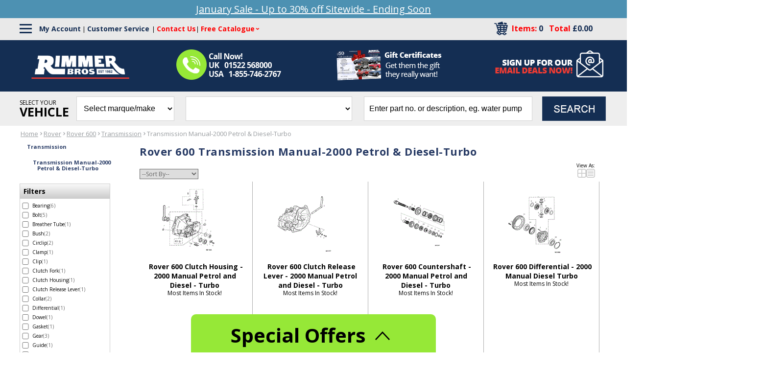

--- FILE ---
content_type: text/html; charset=utf-8
request_url: https://rimmerbros.com/ItemList--Rover-600-Transmission-Manual-2000-Petrol-Diesel-Turbo--m-2302
body_size: 28588
content:


<!DOCTYPE html>
<html lang="en-US">

<head>
<!-- Google Tag Manager -->
<script data-cookieconsent="ignore">(function(w,d,s,l,i){w[l]=w[l]||[];w[l].push({'gtm.start':
new Date().getTime(),event:'gtm.js'});var f=d.getElementsByTagName(s)[0],
j=d.createElement(s),dl=l!='dataLayer'?'&l='+l:'';j.async=true;j.src=
'https://www.googletagmanager.com/gtm.js?id='+i+dl;f.parentNode.insertBefore(j,f);
})(window,document,'script','dataLayer','GTM-KVBXT6J');</script>
<!-- End Google Tag Manager -->


<meta name="google-site-verification" content="J1rg-aItyaCZT6IInpTssngETpTqwYL2SEeCyKf2LMY" /><meta id="ctl00_IE8metaTag" http-equiv="X-UA-Compatible" content="IE=edge" /> <!-- IE8 mode, Dont change the ID name -->
	<meta http-equiv="Content-Type" content="text/html; charset=utf-8" /><title>
	Rover 600 Transmission Manual-2000 Petrol & Diesel-Turbo
</title><meta name="description" content="Rover 600 Transmission Manual-2000 Petrol &amp; Diesel-Turbo ⚑ Fast delivery worldwide ✈ Payment options including PayPal ⛽ British car experts ♚ 01522 568000 ☎ 1-855-746-2767" /><meta name="keyword" content="" /><meta name="ROBOTS" content="INDEX,FOLLOW" /><link href="/App_Themes/dropdown.css?v=20241021" rel="stylesheet" /><link href="/App_Themes/dropdown_custom.css?v=20241021" rel="stylesheet" /><meta name="msvalidate.01" content="65CE5E117900CAC9771D890298944829" /><meta http-equiv="content-language" content="en-us" /><link rel="image_src" href="mylogo.jpg" />  

    <!--[if lte IE 8]>
        <link rel="stylesheet" type="text/css" href="/styles/ie/ie8.css?v=20241021" />
    <![endif]-->
    <link href="/App_Themes/MySiteTheme/global.css?v=20241021" rel="stylesheet" /><link href="https://fonts.googleapis.com/css?family=Open Sans:300,400,600,700,800" rel="stylesheet">



<script>
var trackOutboundLink = function(url) {
  ga('send', 'event', 'outbound', 'click', url, {
    'transport': 'beacon',
    'hitCallback': function(){document.location = href;}
 });
}
</script>


<meta name="p:domain_verify" content="b60e6094c4dc49a6719b985c188fe757"/>


<!--FavIcons-->
<link rel="apple-touch-icon" sizes="180x180" href="/apple-touch-icon.png">
<link rel="icon" type="image/png" sizes="32x32" href="/favicon-32x32.png">
<link rel="icon" type="image/png" sizes="16x16" href="/favicon-16x16.png">
<link rel="manifest" href="/manifest.webmanifest">
<link rel="mask-icon" href="/safari-pinned-tab.svg" color="#132d52">
<meta name="msapplication-TileColor" content="#ffffff">
<meta name="theme-color" content="#ffffff">
<!--FavIcons-->

<meta name="facebook-domain-verification" content="wkhpov9uvxn479fo8vbtcw5or4dccw" />


<meta name="robots" content="max-snippet:50, max-image-preview:large" />
<meta name="viewport" content="width=1200" /><meta name="google-site-verification" content="85xOLcTlrnwIoNYWeGT00xZA3kyqu51fyMegYBRdCss" />
<!--loqate-->
<script>(function(n,t,i,r){var u,f;n[i]=n[i]||{},n[i].initial={accountCode:"RIMME11111",host:"RIMME11111.pcapredict.com"},n[i].on=n[i].on||function(){(n[i].onq=n[i].onq||[]).push(arguments)},u=t.createElement("script"),u.async=!0,u.src=r,f=t.getElementsByTagName("script")[0],f.parentNode.insertBefore(u,f)})(window,document,"pca","//RIMME11111.pcapredict.com/js/sensor.js")</script>
<!--loqate-->
<link rel="canonical" href="https://rimmerbros.com/ItemList--Rover-600-Transmission-Manual-2000-Petrol-Diesel-Turbo--m-2302" /><script src="https://code.jquery.com/jquery-3.7.1.min.js"></script>
<script src="https://ajax.googleapis.com/ajax/libs/jqueryui/1.14.0/jquery-ui.min.js"></script>
<script src="/bundles/CommonJs?v=v94zOTtvOM5Ja7PuR3cyC1rpUA9q7WhuXSrxRYNIM6M1"></script>
<link href="/bundles/globaldesktopcss?v=NjNH1hfkKHsF3DbG-0IY4o2PPuYs11WtpDyy-6lax6g1" rel="stylesheet"/>
<link href="/ss-client/css/ssclientcss?v=2tEFSXh_Q4H7R9cpiY25-vW_89W7Y8nn4Z5gC73B3Yo1" rel="stylesheet"/>
<script type="text/javascript">var _ga=_ga||{};var _gaq=_gaq||[];_ga.getSocialActionTrackers_=function(network,socialAction,opt_target,opt_pagePath){return function(){var trackers=_gat._getTrackers();for(var i=0,tracker;tracker=trackers[i];i++){tracker._trackSocial(network,socialAction,opt_target,opt_pagePath)}}};_ga.trackFacebook=function(opt_pagePath){try{if(FB&&FB.Event&&FB.Event.subscribe){FB.Event.subscribe("edge.create",function(opt_target){_gaq.push(_ga.getSocialActionTrackers_("facebook","like",opt_target,opt_pagePath))});FB.Event.subscribe("edge.remove",function(opt_target){_gaq.push(_ga.getSocialActionTrackers_("facebook","unlike",opt_target,opt_pagePath))});FB.Event.subscribe("message.send",function(opt_target){_gaq.push(_ga.getSocialActionTrackers_("facebook","send",opt_target,opt_pagePath))})}}catch(e){}};_ga.trackTwitterHandler_=function(intent_event,opt_pagePath){var opt_target;if(intent_event&&intent_event.type=="tweet"||intent_event.type=="click"){if(intent_event.target.nodeName=="IFRAME"){opt_target=_ga.extractParamFromUri_(intent_event.target.src,"url")}var socialAction=intent_event.type+((intent_event.type=="click")?"-"+intent_event.region:"");_gaq.push(_ga.getSocialActionTrackers_("twitter",socialAction,opt_target,opt_pagePath))}};_ga.trackTwitter=function(opt_pagePath){intent_handler=function(intent_event){_ga.trackTwitterHandler_(intent_event,opt_pagePath)};twttr.events.bind("click",intent_handler);twttr.events.bind("tweet",intent_handler)};_ga.extractParamFromUri_=function(uri,paramName){if(!uri){return}var regex=new RegExp("[\\?&#]"+paramName+"=([^&#]*)");var params=regex.exec(uri);if(params!=null){return unescape(params[1])}return};</script></head>
<body  data-ng-app="SmartSiteApp">
     
<!-- Google Tag Manager (noscript) -->
<noscript><iframe src="https://www.googletagmanager.com/ns.html?id=GTM-KVBXT6J"
height="0" width="0" style="display:none;visibility:hidden"></iframe></noscript>
<!-- End Google Tag Manager (noscript) -->

    <form name="aspnetForm" method="post" action="/ItemList--Rover-600-Transmission-Manual-2000-Petrol-Diesel-Turbo--m-2302" id="aspnetForm">
<div>
<input type="hidden" name="__EVENTTARGET" id="__EVENTTARGET" value="" />
<input type="hidden" name="__EVENTARGUMENT" id="__EVENTARGUMENT" value="" />
<input type="hidden" name="__VIEWSTATE" id="__VIEWSTATE" value="/wEPDwULLTE5Mzk3NjkwMzJkGAEFHl9fQ29udHJvbHNSZXF1aXJlUG9zdEJhY2tLZXlfXxYCBRhjdGwwMCRMb2dpblN0YXR1czEkY3RsMDEFGGN0bDAwJExvZ2luU3RhdHVzMSRjdGwwM/N+4RBjXoQOVoPwbVRP8M8Z0Sl0" />
</div>

<script type="text/javascript">
//<![CDATA[
var theForm = document.forms['aspnetForm'];
if (!theForm) {
    theForm = document.aspnetForm;
}
function __doPostBack(eventTarget, eventArgument) {
    if (!theForm.onsubmit || (theForm.onsubmit() != false)) {
        theForm.__EVENTTARGET.value = eventTarget;
        theForm.__EVENTARGUMENT.value = eventArgument;
        theForm.submit();
    }
}
//]]>
</script>



<script type="text/javascript">
//<![CDATA[
var rawurl='ItemList--Rover-600-Transmission-Manual-2000-Petrol-Diesel-Turbo--m-2302';var ShowItems = '20';var dataLayer = window.dataLayer = window.dataLayer || [];
dataLayer.push(
{
  "event": "ecom-product-impressions",
  "dimension1": "",
  "dimension2": "",
  "fireGTM": "true",
  "ecommerce": {
    "impressions": [
      {
        "name": "Rover 600 Clutch Housing  2000 Manual Petrol and Diesel  Turbo",
        "id": "GRID004125",
        "brand": "None",
        "category": "Rover / Rover 600 / Rover 600 Transmission / Rover 600 Transmission Manual-2000 Petrol & Diesel-Turbo",
        "variant": "",
        "price": ".24",
        "list": "Category Rover 600 Transmission Manual-2000 Petrol & Diesel-Turbo",
        "dimension3": "",
        "dimension4": "0-stars-0-reviews",
        "position": "1"
      },
      {
        "name": "Rover 600 Clutch Release Lever  2000 Manual Petrol and Diesel  Turbo",
        "id": "GRID004126",
        "brand": "None",
        "category": "Rover / Rover 600 / Rover 600 Transmission / Rover 600 Transmission Manual-2000 Petrol & Diesel-Turbo",
        "variant": "",
        "price": ".55",
        "list": "Category Rover 600 Transmission Manual-2000 Petrol & Diesel-Turbo",
        "dimension3": "",
        "dimension4": "0-stars-0-reviews",
        "position": "2"
      },
      {
        "name": "Rover 600 Countershaft  2000 Manual Petrol and Diesel  Turbo",
        "id": "GRID004127",
        "brand": "None",
        "category": "Rover / Rover 600 / Rover 600 Transmission / Rover 600 Transmission Manual-2000 Petrol & Diesel-Turbo",
        "variant": "",
        "price": "1.00",
        "list": "Category Rover 600 Transmission Manual-2000 Petrol & Diesel-Turbo",
        "dimension3": "",
        "dimension4": "0-stars-0-reviews",
        "position": "3"
      },
      {
        "name": "Rover 600 Differential  2000 Manual Diesel Turbo",
        "id": "GRID004128",
        "brand": "None",
        "category": "Rover / Rover 600 / Rover 600 Transmission / Rover 600 Transmission Manual-2000 Petrol & Diesel-Turbo",
        "variant": "",
        "price": ".50",
        "list": "Category Rover 600 Transmission Manual-2000 Petrol & Diesel-Turbo",
        "dimension3": "",
        "dimension4": "0-stars-0-reviews",
        "position": "4"
      },
      {
        "name": "Rover 600 Differential  2000 Manual Petrol Turbo",
        "id": "GRID004129",
        "brand": "None",
        "category": "Rover / Rover 600 / Rover 600 Transmission / Rover 600 Transmission Manual-2000 Petrol & Diesel-Turbo",
        "variant": "",
        "price": "1.00",
        "list": "Category Rover 600 Transmission Manual-2000 Petrol & Diesel-Turbo",
        "dimension3": "",
        "dimension4": "0-stars-0-reviews",
        "position": "5"
      },
      {
        "name": "Rover 600 Mainshaft  2000 Manual Petrol and Diesel  Turbo",
        "id": "GRID004130",
        "brand": "None",
        "category": "Rover / Rover 600 / Rover 600 Transmission / Rover 600 Transmission Manual-2000 Petrol & Diesel-Turbo",
        "variant": "",
        "price": "1.02",
        "list": "Category Rover 600 Transmission Manual-2000 Petrol & Diesel-Turbo",
        "dimension3": "",
        "dimension4": "0-stars-0-reviews",
        "position": "6"
      },
      {
        "name": "Rover 600 Selector Forks  2000 Manual Petrol and Diesel  Turbo",
        "id": "GRID004131",
        "brand": "None",
        "category": "Rover / Rover 600 / Rover 600 Transmission / Rover 600 Transmission Manual-2000 Petrol & Diesel-Turbo",
        "variant": "",
        "price": "1.55",
        "list": "Category Rover 600 Transmission Manual-2000 Petrol & Diesel-Turbo",
        "dimension3": "",
        "dimension4": "0-stars-0-reviews",
        "position": "7"
      },
      {
        "name": "Rover 600 Selector Mechanism  External  2000 Manual Petrol and Diesel  Turbo",
        "id": "GRID004132",
        "brand": "None",
        "category": "Rover / Rover 600 / Rover 600 Transmission / Rover 600 Transmission Manual-2000 Petrol & Diesel-Turbo",
        "variant": "",
        "price": ".20",
        "list": "Category Rover 600 Transmission Manual-2000 Petrol & Diesel-Turbo",
        "dimension3": "",
        "dimension4": "0-stars-0-reviews",
        "position": "8"
      },
      {
        "name": "Rover 600 Selector Mechanism  Internal  2000 Manual Petrol and Diesel  Turbo",
        "id": "GRID004133",
        "brand": "None",
        "category": "Rover / Rover 600 / Rover 600 Transmission / Rover 600 Transmission Manual-2000 Petrol & Diesel-Turbo",
        "variant": "",
        "price": ".55",
        "list": "Category Rover 600 Transmission Manual-2000 Petrol & Diesel-Turbo",
        "dimension3": "",
        "dimension4": "0-stars-0-reviews",
        "position": "9"
      },
      {
        "name": "Rover 600 Speedo Drive  2000 Manual Petrol and Diesel  Turbo",
        "id": "GRID004134",
        "brand": "None",
        "category": "Rover / Rover 600 / Rover 600 Transmission / Rover 600 Transmission Manual-2000 Petrol & Diesel-Turbo",
        "variant": "",
        "price": "2.02",
        "list": "Category Rover 600 Transmission Manual-2000 Petrol & Diesel-Turbo",
        "dimension3": "",
        "dimension4": "0-stars-0-reviews",
        "position": "10"
      },
      {
        "name": "Rover 600 Transmission Case  2000 Manual Petrol and Diesel  Turbo",
        "id": "GRID004136",
        "brand": "None",
        "category": "Rover / Rover 600 / Rover 600 Transmission / Rover 600 Transmission Manual-2000 Petrol & Diesel-Turbo",
        "variant": "",
        "price": ".41",
        "list": "Category Rover 600 Transmission Manual-2000 Petrol & Diesel-Turbo",
        "dimension3": "",
        "dimension4": "0-stars-0-reviews",
        "position": "11"
      }
    ]
  }
}
);var dataLayer = window.dataLayer = window.dataLayer || [];dataLayer.push({'fireGTM' : 'true','page': {'interest': 'ItemList  Rover 600 Transmission Manual 2000 Petrol Diesel Turbo  m 2302 '}});//]]>
</script>
<script type='text/javascript'>$(document).ready(function () {setTimeout(function(){ LoadGeolocationBanner(''); }, 150);});</script>
<div>

	<input type="hidden" name="__VIEWSTATEGENERATOR" id="__VIEWSTATEGENERATOR" value="366D9E7C" />
	<input type="hidden" name="__EVENTVALIDATION" id="__EVENTVALIDATION" value="/wEdACtlBVKMDuC6PxTXEQ3blfcwyhlHDN25acBMNcp5pxKYrjjLcZ3H6DNF75oEoO57I84cRHO8gw/M2wi8QU7ygYKBmrdTNKsRYH45RuQAX/lwGRThKXmrOUZAZx0x428RHMtEdWHQ5t+cLiSxD1ynpRL2EXiy0HjQi/weHO6M5m35MMzL4xmdxFu37WwPwQ/Z3PGlNaW6K7sc2h9BHDSj/rWdadOGJfnTotLzbfByQQI7OAp9avVtZvB9YqfK7yW1SNIuZDHgE/Xu7cVnEzS+ptDUI2rcH9YbL2c6HbOhQwRGeA2ICDmB5HQz9tCK5+J5R1XrxZEEgT9/2m2NQkA76UAw+r9PABwEq3JVytTzdw/dGSuj8tN1SNuA3DOd926km0kN6iIkfoPGWSJnyRuwgG0cTg463zLW48DNguEYlqd3plwSfDi30cmHGaFQxSoht0g1VLmxgV//[base64]/4Pmc/morG82ldPQizB+maUemWvb4dnhzE60rumbTHIxYKyK84Bf+UljvH8xKH3vFu9RicaeFnQpKV9XR0qQC+8Q=" />
</div>
      

	<!--RB Customization-->
		<div>
            <div id="ctl00_top">
        
<div>
    <!--Desktop 010126 Special Offers-->
<!-- Email Signup -->
<script type="text/javascript" src="https://confirmsubscription.com/h/t/AB3B47F15606092D/BCC486ABB2C04B44/popup.js"></script>
<!-- End Email Signup -->
<script>
    $(document).ready(function(){
      $("#rbPromopanel").hide(); // Hide the panel initially
  
      $("#rbPromoflip").click(function(){
        $("#rbPromopanel").slideToggle("slow");
        $(".rbpromoarrow").toggle(); // Toggle the visibility of the arrows
      });
    });
</script>
<style>
    /*body {
    padding: 0;
    margin: 0;
    font-family: Arial, Helvetica, sans-serif;
    }*/
    .rbPromoContainer {
    position: fixed;
    bottom: 0px;
    width: 100%;
    z-index: 9999;
    }
    #rbPromopanel,
    #rbPromoflip {
    padding: 5px;
    text-align: center;
    }
    #rbPromoflip {
    width: 500px;
    border-radius: 10px 10px 0 0;
    background-color: #96e837;
    color: #fff;
    margin: 0 auto;
    padding: 10px 0 20px 0;
    text-align: center;
    line-height:20px;
    font-size: 40px;
    color:#000000;
    cursor: pointer;
    }
    #rbPromopanel {
    display: flex;
    flex-wrap: wrap;
    justify-content: center;
    gap: 20px;
    background-color: #ebeff8;
    margin: 0 auto;
    padding: 20px;
    }
    #rbPromopanel div {
    /*border: solid 1px #142e53;*/
    padding: 10px;
    /*height: 150px;
    width: 150px;*/
    margin-bottom: 20px;
    }
    .MPfooter {
    padding-bottom: 100px;
    }
    /*@media screen and (min-width: 600px) {
    #rbPromoflip {
    width: 300px;
    }
    #rbPromopanel div {
    width: calc(33.33% - 20px);
    }
    }
    @media screen and (min-width: 768px) {
    #rbPromoflip {
    width: 400px;
    }
    #rbPromopanel div {
    width: calc(25% - 20px);
    }
    }*/
    @media screen and (min-width: 1020px) {
    /*#rbPromoflip {
    width: 500px;
    }*/
    #rbPromopanel div {
    width: calc(20% - 60px);
    }
    }
    .rbPromoButton {
    background-color: #ee3b33; border-radius: 10px; max-height: 27px; width: 100% !important; max-width: 125px; font-size: 20px !important; font-weight: bold !important; color: #ffffff; text-align: center !important;
    }
    .rbPromo1 {
    background-image: url(https://rimmerbros.com/FileLibrary/mg-hoods-sale.jpg); background-position: center; font-size: 16px !important; line-height: 20px; font-weight: normal !important; color: #ffffff; text-align: left;
    }
    .rbPromo1 a:link {
    font-size: 20px !important; font-weight: bold !important; color: #ffffff; text-decoration: none !important;
    }
    .rbPromo2 {
    background-image: url(https://rimmerbros.com/FileLibrary/20-percent-off-service-kits.jpg); background-position: center; font-size: 16px !important; line-height: 20px; font-weight: normal !important; color: #ffffff; text-align: left;
    }
    .rbPromo2 a:link {
    font-size: 20px !important; font-weight: bold !important; color: #ffffff; text-decoration: none !important;
    }
    .rbPromo3 {
    background-image: url(https://rimmerbros.com/FileLibrary/summer-sizzle-offers-engine-components.jpg); background-position: center; font-size: 16px !important; line-height: 20px; font-weight: normal !important; color: #ffffff; text-align: left;
    }
    .rbPromo3 a:link {
    font-size: 20px !important; font-weight: bold !important; color: #ffffff; text-decoration: none !important;
    }
    .rbPromo4 {
    background-image: url(https://rimmerbros.com/FileLibrary/land-rover-range-rover-carpets-mats-sale.jpg); background-position: center; font-size: 16px !important; line-height: 20px; font-weight: normal !important; color: #ffffff; text-align: left;
    }
    .rbPromo4 a:link {
    font-size: 20px !important; font-weight: bold !important; color: #ffffff; text-decoration: none !important;
    }
    .rbPromo5 {
    background-image: url(https://rimmerbros.com/FileLibrary/exmoor-trim-sale.jpg); background-position: center; font-size: 16px !important; line-height: 20px; font-weight: normal !important; color: #ffffff; text-align: left;
    }
    .rbPromo5 a:link {
    font-size: 20px !important; font-weight: bold !important; color: #ffffff; text-decoration: none !important;
    }
    .rbPromo6 {
    background-image: url(https://rimmerbros.com/FileLibrary/stainless-steel-exhausts-sale.jpg); background-position: center; font-size: 16px !important; line-height: 20px; font-weight: normal !important; color: #ffffff; text-align: left;
    }
    .rbPromo6 a:link {
    font-size: 20px !important; font-weight: bold !important; color: #ffffff; text-decoration: none !important;
    }
    .rbPromo7 {
    background-image: url(http://rimmerbros.com/FileLibrary/january-sale-2026.jpg); background-position: center; font-size: 16px !important; line-height: 20px; font-weight: normal !important; color: #ffffff; text-align: left;
    }
    .rbPromo7 a:link {
    font-size: 20px !important; font-weight: bold !important; color: #ffffff; text-decoration: none !important;
    }
    .rbPromo8 {
    background-image: url(https://rimmerbros.com/FileLibrary/ebc-brakes-sale.jpg); background-position: center; font-size: 16px !important; line-height: 20px; font-weight: normal !important; color: #ffffff; text-align: left;
    }
    .rbPromo8 a:link {
    font-size: 20px !important; font-weight: bold !important; color: #ffffff; text-decoration: none !important;
    }
    .rbPromo9 {
    background-image: url(https://rimmerbros.com/FileLibrary/suspension-parts-january-2026-sale.jpg); background-position: center; font-size: 16px !important; line-height: 20px; font-weight: normal !important; color: #ffffff; text-align: left;
    }
    .rbPromo9 a:link {
    font-size: 20px !important; font-weight: bold !important; color: #ffffff; text-decoration: none !important;
    }
    .rbPromo10 {
    background-image: url(https://rimmerbros.com/images/HP_NewLayout/Catalogs-Promo-BG-033124.jpg); background-position: center; font-size: 16px !important; line-height: 20px; font-weight: normal !important; color: #ffffff; text-align: left;
    }
    .rbPromo10 a:link {
    font-size: 20px !important; font-weight: bold !important; color: #ffffff; text-decoration: none !important;
    }
    .Promopanelemailsignup {
    display: inline-block; width: 100% !important; max-height: 10px; border: none !important; font-size: 20px; color: #000000;
    }
    .Promopanelemailsignup a:link {
    font-size: 20px; color: #000000; font-weight: bold;
    }
    .mobile #rbPromopanel {
    overflow-y: scroll;
    height: 300px;
    }
    .rbpromoarrow {
    display: inline-block;
    margin-right: 5px;
    }
    .mobile span.rbpromoarrow img {
    width: 20px;
    }
</style>
<div class="rbPromoContainer">
<div id="rbPromoflip">
<strong>Special Offers</strong>
<span class="rbpromoarrow"><img alt="" src="https://rimmerbros.com/images/rbPromo_up_arrow.png" /></span>
<span class="rbpromoarrow" style="display: none;"><img alt="" src="https://rimmerbros.com/images/rbPromo_down_arrow.png" /></span>
</div>
<div id="rbPromopanel" style="display: none;">
<div class="Promopanelemailsignup">Get ALL of the latest offers &amp; promotions delivered right to your inbox! <a href="/NewsletterMaintenance.aspx" onclick="ga('send', 'event', 'SitewideSpecialOfferPopup', 'click', '240729_Email_SignUp');">Sign Up For Our Emails Now!</a></div>
<div class="rbPromo7"><strong>January Sale!</strong><br />
<span style="font-weight: bold; font-size: 18px;">Up to </span><span style="font-weight: bold; font-size: 24px;">30% OFF</span><br />
over 65,000 items site wide!<br />
<br />
<a href="https://rimmerbros.com/c/january-sale?src=JAN26" onclick="ga('send', 'event', 'SitewideSpecialOfferPopup', 'click', '010126_January_Sale_Main');">
<div class="rbPromoButton">SAVE NOW</div>
</a></div>
<div class="rbPromo1"><strong>Hoods &amp; Tonneau Covers Sale!</strong><br />
<span style="font-weight: bold; font-size: 18px;">Up to </span><span style="font-weight: bold; font-size: 24px;">30% OFF</span><br />
Triumph, MG &amp; Land Rover hoods &amp; tonneau covers!<br />
<br />
<a href="https://rimmerbros.com/c/Hood-and-Tonneau-Covers?src=JAN26" onclick="ga('send', 'event', 'SitewideSpecialOfferPopup', 'click', '010126_January_Sale_Hoods');">
<div class="rbPromoButton">SAVE NOW</div>
</a></div>
<div class="rbPromo5"><strong>Seat Covers Sale!</strong><br />
<span style="font-weight: bold; font-size: 18px;">Up to </span><span style="font-weight: bold; font-size: 24px;">30% OFF</span><br />
a wide range of seat covers!<br />
<br />
<a href="https://rimmerbros.com/c/Seat-Covers?src=JAN26" onclick="ga('send', 'event', 'SitewideSpecialOfferPopup', 'click', '010126_January_Sale_Seat_Covers');">
<div class="rbPromoButton">SAVE NOW</div>
</a></div>
<div class="rbPromo4"><strong>Interior Trim Sale!</strong><br />
<span style="font-weight: bold; font-size: 18px;">Up to </span><span style="font-weight: bold; font-size: 24px;">30% OFF</span><br />
carpet sets and floor mats!<br />
<br />
<a href="https://rimmerbros.com/c/Carpet-Sets-and-Floor-Mats?src=JAN26" onclick="ga('send', 'event', 'SitewideSpecialOfferPopup', 'click', '010126_January_Sale_Carpet_Sets');">
<div class="rbPromoButton">SAVE NOW</div>
</a></div>
<div class="rbPromo2"><strong>Service Kits Sale!</strong><br />
<span style="font-weight: bold; font-size: 18px;">Up to </span><span style="font-weight: bold; font-size: 24px;">30% OFF</span><br />
selected service kits!<br />
<br />
<a href="https://rimmerbros.com/c/Service-Kits?src=JAN26" onclick="ga('send', 'event', 'SitewideSpecialOfferPopup', 'click', '010126_January_Sale_Service_Kits');">
<div class="rbPromoButton">SAVE NOW</div>
</a></div>
<div class="rbPromo3"><strong>Motoring Essentials Sale!</strong><br />
<span style="font-weight: bold; font-size: 18px;">Up to </span><span style="font-weight: bold; font-size: 24px;">30% OFF</span><br />
selected tools, oils &amp; accessories!<br />
<br />
<a href="https://rimmerbros.com/Category--Car-Accessories--m-4462?src=JAN26" onclick="ga('send', 'event', 'SitewideSpecialOfferPopup', 'click', '010126_January_Sale_Motoring_Essentials');">
<div class="rbPromoButton">SAVE NOW</div>
</a></div>
<div class="rbPromo8"><strong>Brake Systems Sale!</strong><br />
<span style="font-weight: bold; font-size: 18px;">Up to </span><span style="font-weight: bold; font-size: 24px;">30% OFF</span><br />
brake kits and parts!<br />
<br />
<a href="https://rimmerbros.com/c/Brake-Systems?src=JAN26" onclick="ga('send', 'event', 'SitewideSpecialOfferPopup', 'click', '010126_January_Sale_Brakes');">
<div class="rbPromoButton">SAVE NOW</div>
</a></div>
<div class="rbPromo6"><strong>Exhaust Systems Sale!</strong><br />
<span style="font-weight: bold; font-size: 18px;">Up to </span><span style="font-weight: bold; font-size: 24px;">30% OFF</span><br />
exhaust systems and components<br />
<br />
<a href="https://rimmerbros.com/c/Exhaust-Systems?src=JAN26" onclick="ga('send', 'event', 'SitewideSpecialOfferPopup', 'click', '010126_January_Sale_Exhausts');">
<div class="rbPromoButton">SAVE NOW</div>
</a></div>
<div class="rbPromo9"><strong>Suspension Parts Sale!</strong><br />
<span style="font-weight: bold; font-size: 18px;">Up to </span><span style="font-weight: bold; font-size: 24px;">30% OFF</span><br />
selected suspension components!<br />
<br />
<a href="https://rimmerbros.com/c/suspension-parts?src=JAN26" onclick="ga('send', 'event', 'SitewideSpecialOfferPopup', 'click', '010126_January_Sale_Suspension');">
<div class="rbPromoButton">SAVE NOW</div>
</a></div>
<div class="rbPromo10"><strong>CATALOGUES!</strong><br />
<span style="font-weight: bold; font-size: 24px;">FREE</span><br />
Request our FREE catalogues!<br />
<br />
<a href="https://rimmerbros.com/catalog.aspx" onclick="ga('send', 'event', 'SitewideSpecialOfferPopup', 'click', '240729_Catalog');">
<div class="rbPromoButton">REQUEST</div>
</a></div>
</div>
</div>
</div>
        <script type="text/javascript">
            $(document).ready(function () {
                $(".rb-header-toggle-inc-delivery").click(function () {
                    $(".rb-header-toggle-inc-delivery-panel").animate({
                        height: 'toggle'
                    })
                })
                $(".rb-header-toggle-sale").click(function () {
                    $(".rb-header-toggle-sale-panel").animate({
                        height: 'toggle'
                    })
                })
            })
        </script>
		<!--Brand-->
                                    <script>
                                        $(document).ready(function(){
                                        var brandlinkOption = '<option value="/BrandList.aspx">Brands</option>';
                                        $('select#CategoryDropdownlist').append(brandlinkOption);
                                        
                                        $('select#CategoryDropdownlist').on('change', function(){
                                            var selectedValue = $(this).val();
                                            if(selectedValue !== '') {
                                            if (selectedValue === '/BrandList.aspx') {
                                                window.location.href = selectedValue; // Navigate to the specified URL
                                            } else {
                                                // Handle other options
                                            }
                                            }
                                        });
                                        });
                                    </script>
                                <!--Brand-->
<!--Hamburger Menu-->
                                    <script>
                                        $(document).ready(function() {
                                            const hamburgerMenu = $('.rb-hamburger-menu');
                                            const desktopNav = $('.rb-desktop-nav');

                                            function toggleNav() {
                                                desktopNav.toggleClass('rb-active');
                                            }

                                            hamburgerMenu.click(function(event) {
                                                event.stopPropagation();
                                                toggleNav();
                                            });

                                            $(document).click(function(event) {
                                                if (!$(event.target).closest('.rb-hamburger-menu').length && !$(event.target).closest('.rb-desktop-nav').length) {
                                                    desktopNav.removeClass('rb-active'); // Hide the submenu
                                                }
                                            });
                                            var RBmenunewLinks = '<img alt="" src="/images/FooterSep.gif"><a href="/BrandList.aspx">Brands</a>' +
                                                                 '<img alt="" src="/images/FooterSep.gif"><a href="/Clearance.aspx">Clearance</a>';
                                            $('#ctl00_bannerfooter2_divFooterMenu br:last').before(RBmenunewLinks);
                                            $('#ctl00_bannerfooter2_divFooterMenu a:first-child').remove();
                                            $('#ctl00_bannerfooter2_divFooterMenu img:first-of-type').remove();
                                        });
                                    </script>
                                <!--Hamburger Menu-->
                                <div style="background-color:#4d91b2; text-align:center; color:#fff !important; padding:5px 0">
                                    <a style="color:#fff !important; font-size:20px !important" title="January Sale" href="https://rimmerbros.com/c/january-sale?src=JAN26&utm_source=website&utm_medium=desktop_slim_banner&utm_campaign=january_sale">
                                        January Sale - Up to 30% off Sitewide - Ending Soon
                                    </a>
                                </div>
        <div class="toplinksb_100_Container">
            <div class="CustomerServiceLinksContainer">
                <div class="CustomerServiceLinks">
<div class="rb-hamburger-menu">
                                                <div class="rb-bar"></div>
                                                <div class="rb-bar"></div>
                                                <div class="rb-bar"></div>
                                            </div>
                                            <nav class="rb-desktop-nav">
                                                <div id="ctl00_bannerfooter2_divFooterMenu">
<a href='https://rimmerbros.com/'>Home</a><img alt='Menu Separator' src='/images/FooterSep.gif' /><a href='https://rimmerbros.com/Category--Triumph-Car-Parts--m-602'>Triumph</a><img alt='' src='/images/FooterSep.gif' /><a href='https://rimmerbros.com/Category--MG-Car-Parts--m-607'>MG</a><img alt='' src='/images/FooterSep.gif' /><a href='https://rimmerbros.com/Category--Rover-Car-Parts--m-12749'>Rover</a><img alt='' src='/images/FooterSep.gif' /><a href='https://rimmerbros.com/Category--Land-Rover-Car-Parts--m-605'>Land Rover</a><img alt='' src='/images/FooterSep.gif' /><a href='https://rimmerbros.com/Category--Range-Rover-Car-Parts--m-13910'>Range Rover</a><img alt='' src='/images/FooterSep.gif' /><a href='https://rimmerbros.com/Category--Jaguar-Car-Parts--m-13170'>Jaguar</a><img alt='' src='/images/FooterSep.gif' /><a href='https://rimmerbros.com/Category--Mazda-MX5--m-30141'>Mazda MX5</a><img alt='' src='/images/FooterSep.gif' /><a href='https://rimmerbros.com/Category--Car-Accessories--m-4462'>Motoring Essentials</a><img alt='' src='/images/FooterSep.gif' /><a href='https://rimmerbros.com/Category--Merchandise-Gifts--m-18282'>Merchandise &amp; Gifts</a><br /></div>
                                            </nav>
                    <div style="float:left;"><a href="/Members/MyAccount.aspx">My
                            Account</a> | <a href="/c/Customer-Service" style="padding-right:5px;">Customer Service</a>| <a href="/c/Contact-Us"><span>Contact Us</span></a>| <div class="FCdropdown">
                                <a href="/catalog.aspx" class="FCdropdown-toggle"><span class="FreeCatalogHeader" style="color:red !important">Free Catalogue</span></a>
                                <div class="FCdropdown-menu">
                                  <a href="/catalog.aspx">Request Catalogue</a>
                                  <a href="/c/Catalogues-with-PDFs">Download a Catalogue</a>
                                </div>
                              </div>
                            
                            
                            
                            
                            
                        </div>
                    <div class="cartdiv">
                        <div class="carttp">
                            <!--<a href="/CartPage.aspx"><img src="images/mybasket1.png" align="right" /></a>-->
                            <a href="/CartPage.aspx"><img src="/images/Cart-Icon-2019.png" align="right" /></a>&nbsp;&nbsp;&nbsp;&nbsp;
                        </div>
                        <div class="midcartrt">
                            <a href="/CartPage.aspx"><span class="toplinks bp-items">Items: <span id="ctl00_lblTotalQty">0</span>&nbsp;&nbsp;
                                Total
                                <span id="ctl00_lblCartTotal" class="pricing" rel="0.0" data-wp="0.0" data-te="true" data-vt="false">£0.00</span>
                                <div style="display:inline" class="mobilehide"></div>
                            </span></a>                            
                        </div>
                    </div>
                </div>
            </div>
            <div class="rbmainwidth">
                <a href="/c/accessibility" aria-label="Notice of Accessibility"
                    class="a11ySRonly" tabindex="0">Accessibility</a>
                <div id="skiptocontent">
                    <a href="#MainPageContent" class="a11ySRonly">skip to main content</a>
                </div>

                <div class="toplinksb">
                    <div class="RB_Advantages"
                        style="cursor:auto !important; position:relative; top:-15px; left: 320px;">
                        <img style="position:relative; top:30px;" alt="Call Us Now!"
                            src="/Images/Call-Us-032724.png" align="left" />

                    </div>
                    <div class="toprtlinks" style="white-space:nowrap">
                        <!--<a id="ctl00_LoginStatus1" href="javascript:__doPostBack(&#39;ctl00$LoginStatus1$ctl02&#39;,&#39;&#39;)">Login</a> | -->
                        <div class="topleftlogo">
                            <a href="/">
                                <!--<img src="images/logo_1.gif" align="left" />-->
                                <img src="/Images/Rimmer-Bros-Logo-2025.png" style="padding-top:15px; width:200px; position: relative; left: -205px; z-index: 99999;" align="left" />
                            </a>
                        </div>
                    </div>
                    <div
                        style="float:left; font-weight:bold; font-size:13px; position:relative; left:-235px; max-width:290px; white-space:normal; z-index:9; visibility:hidden">
                        <span style="color:#fff;">Call: UK</span> <span
                            style="color:#7dc242;">01522 568000</span><span style="color:#fff;">
                            USA</span> <span style="color:#7dc242;">1-855-746-2767</span>
                    </div>
                </div>


                <div class="AllInShipping"
                    style="position: relative !important; top:10px !important; left: -45px; display: block;"><a
                        href="/ItemList--Gift-Certificates--m-18180">
                        <!--<span data-title="Our exclusive, new, worldwide 'ALL IN' shipping option includes all applicable shipping, duty, customs paperwork and fees. Worry free, no surprise fees, direct to your door cheaper and faster than our competitors! Compare before you buy!"
                            </span>-->
                            <img alt="EU All Inclusive Service"
                                src="/Images/Gift-Certificates-Header1-2024.png" /></a></div>

                <div class="NewsletterSignUp2019" style="top:-60px !important"><a
                        href="/NewsletterMaintenance.aspx"><img alt="Email Sign Up"
                            src="/Images/HP-Newsletter-Signup-2019.png" /></a></div>


            </div>
        </div>
        <div class="main--search">
            
            <div class="MPSearch">
                <div style="float:left; margin:10px 15px 0 0;">
                    <span style="display:block; font-size:12px; line-height: 25px;">SELECT YOUR</span>
                    <span style="font-size:25px; font-weight:bold">VEHICLE</span>
                </div>
                
<div class="searchbar" role="search" aria-label="item search">
    <select name="ctl00$SearchControl1$CategoryDropdownlist" id="CategoryDropdownlist">
	<option value="0">Select marque/make</option>
	<option value="602">Triumph</option>
	<option value="607">MG</option>
	<option value="12749">Rover</option>
	<option value="605">Land Rover</option>
	<option value="13910">Range Rover</option>
	<option value="13170">Jaguar</option>
	<option value="30141">Mazda MX5</option>
	<option value="4462">Motoring Essentials</option>
	<option value="18282">Merchandise &amp; Gifts</option>

</select>
    <select name="ctl00$SearchControl1$SubCategoryDropdownlist" id="SubCategoryDropdownlist">

</select>
    <div class="srchfloat">
    <input name="ctl00$SearchControl1$txtSearch" type="text" id="txtSearch" aria-label="search input" data-default="" OnClick="clickclear(this,&#39;&#39;);" />
    <input id="btnSearch" type="image" onclick="DropdownSiteSearch(); return false;" src="/Images/TopSearchbtn.gif?v=20241021" alt='Search Button'>
    </div>
</div>

<div id="search-suggestions" class="SSColumns">
    <div id="search-suggestion-didyoumean"></div>
    <div class="search-suggestions-left">
        <ul id="shortdescriptionsuggestions"></ul>
    </div>
    <div class="search-suggestions-left">
        <ul id="brandsuggestions">
        </ul>
        <ul id="categorysuggestions">
        </ul>
        <ul id="staticpagesuggestions">
        </ul>
        <ul id="videosuggestions">
        </ul>
        <ul id="audiosuggestions">
        </ul>
        <ul id="manualsuggestions">
        </ul>
        <ul id="rebatesuggestions">
        </ul>
        <ul id="misspelledsuggestions">
        </ul>
    </div>
    <div class="search-suggestions-left">
        <ul id="productsuggestions">
        </ul>
    </div>
</div>

<script type="text/javascript">

    $(document).ready(function() {
        $("#SubCategoryDropdownlist").css('display', 'none');
    });
      
    $("#CategoryDropdownlist").change(function (e) {
        if ($(this).val() > 0) {
            localStorage.setItem("ss-catid", $(this).val());

            $.ajax({
                type: "POST",
                url: SiteURL().replace("Members/", "") + 'MCWebServices/CoreService.asmx/PopulateSubCategory',
                contentType: "application/json; charset=utf-8",
                data: '{"categoryId":"' + $(this).val() + '"}',
                dataType: "json",
                async: false,
                success: function (result, status, xhr) {
                    $("#SubCategoryDropdownlist").css('display', 'block');
                    $("#SubCategoryDropdownlist").html(result.d);
                },
                error: function (xhr, status, error) {
                    alert("Result: " + status + " " + error + " " + xhr.status + " " + xhr.statusText)
                }
            });
        } else {
            $("#SubCategoryDropdownlist").css('display', 'none');
        }
       
    });

</script>
            </div>
        </div>
        <script>
            $(document).ready(function() {
                var $mainSearch = $('.main--search');
                var stickyOffset = $mainSearch.offset().top; // Initial offset from top
                $(window).scroll(function() {
                    var scrollTop = $(window).scrollTop();
                    if (scrollTop >= stickyOffset) {
                        $mainSearch.addClass('RBstickySearch');
                    } else {
                        $mainSearch.removeClass('RBstickySearch');
                    }
                });
            });    
        </script>
        <!--<script>
$(document).ready(function() {
    var $RBstickyCart = $('#blockCart div.block-cart-right-column');
                if ($RBstickyCart.length) { // Check if the element exists
    var stickyOffset = $RBstickyCart.offset().top - 80; // Adjust the offset to be 75px higher
    
    $(window).scroll(function() {
        var scrollTop = $(window).scrollTop();
        
        if (scrollTop >= stickyOffset) {
            $RBstickyCart.addClass('RBstickyCart');
        } else {
            $RBstickyCart.removeClass('RBstickyCart');
        }
    });
                } else {
                }
});
   
        </script>-->
        <!--<div class="searchnewb"><img src="/images/Search-BG-2019.png" /></div> -->



        
    </div>
        </div>
	<!--RB Customization-->
	 <!--Virtual placement of the home page slider-->
                <div class="HP_slider_new_location"></div>
            <!--Virtual placement of the home page slider-->
     <div class="maintablealign">
        
         
         <div class="csrIdentity">
            
            
         </div>
         
         <!-- SearchControl and MPSearch DIV have been moved to the BasePage. ACC-48 -->
            
         
        <!--Customization-->
        
        <div id="ctl00_sitemap" class="breadcrumb" role="navigation" aria-label="breadcrumbs"><div><span><a href="https://rimmerbros.com/">Home</a><img alt='' src='Images/Seperator.JPG' aria-hidden='true'/></span><span><a href="https://rimmerbros.com/Category--Rover-Car-Parts--m-12749">Rover</a><img alt='' src='Images/Seperator.JPG' aria-hidden='true'/></span><span><a href="https://rimmerbros.com/SubCategory--Rover-600--m-1606">Rover 600</a><img alt='' src='Images/Seperator.JPG' aria-hidden='true'/></span><span><a href="https://rimmerbros.com/SubCategory--Rover-600-Transmission--m-13891">Transmission</a><img alt='' src='Images/Seperator.JPG' aria-hidden='true'/></span><span aria-current="location" tabindex="0">Transmission Manual-2000 Petrol & Diesel-Turbo</span></div></div>
        <div class="content-wrapper">
			<div id="ctl00_tdLeftNavLeft" class="LeftNavBG" role="navigation" aria-label="Left secondary navigation">
                <div class="maintableleftalign">
                    <div>
                        
                    </div>
                    <div>
                        
    <script language="javascript" type="text/javascript">

        function Toggle(more, btn) {
            var element = document.getElementById(more).style;
            var b = document.getElementById(btn);

            if (element.display == "block") {
                element.display = "none";
                b.innerHTML = "> See more ...";

            }
            else {
                element.display = "block";
                b.innerHTML = "> See less ...";
            }
        }

    </script> 
<div id="ctl00_ctl49_navigation"><script language="javascript" type="text/javascript" xmlns:NAV="nav:NavigationxsltFunctions">

      function Toggle(node)
      {
      var idarray = node.id.split("-");
      if(idarray[0] == 'imgsubcat')
      {
      element = document.getElementById('divsubcat-' + idarray[1]).style;
      }
      else if(idarray[0] == 'imgprocat')
      {
      element = document.getElementById('divprocat-' + idarray[1]).style;
      }

      if (element.display == "block")
      {
      element.display = "none"
      node.src = "Images/plus.gif";
      }
      else
      {
      element.display = "block"
      node.src = "Images/minus.gif";
      }
      }

    </script><div xmlns:NAV="nav:NavigationxsltFunctions">
  <div class="justNode" style="display:none"><a href="https://rimmerbros.com/Category--Rover-Car-Parts--m-12749" class="rootNode" id="node-link-">Rover</a></div>
  <div class="subcatinsideNode" style="display:none"><a href="https://rimmerbros.com/SubCategory--Rover-600--m-1606" id="node-link-1606">Rover 600</a></div>
  <div>
    <div class="leafNode4"><a href="https://rimmerbros.com/SubCategory--Rover-600-Transmission--m-13891" id="node-link-13891">Transmission</a></div>
    <div>
      <div class="leafNode4">
        <div class="leafNode4"><a href="https://rimmerbros.com/ItemList--Rover-600-Transmission-Manual-2000-Petrol-Diesel-Turbo--m-2302" id="node-link-2302">Transmission Manual-2000 Petrol & Diesel-Turbo</a></div>
      </div>
    </div>
  </div>
</div></div>
<div id="filtersMenu">
</div>
					</div>
                    <div id="search-filter" class="searchfilter-hide" role="complementary" aria-label="filter search results">
                        
                        
                        <ul class="clearfix">
                            <li id="CategoryFiltersdiv"></li>
                            <li id="BrandFiltersdiv"></li>
                            <li id="PriceFiltersdiv"></li>
                            <li id="SiteFanFiltersdiv"></li>
                            <li id="GridSpecFiltersdiv"></li>
                            <li id="AttributesFiltersdiv"></li>
                            <li id="AgeRangeFiltersDiv"></li>
                        </ul>
                    </div>
                    <div>
                        
                    </div>
                    <div>
                        <div id="ctl00_customerservice" class="customerservicenav">
    <div class="lftbnrs">
        <div class="cstlftnvwrap">
            <a href="Catalog.aspx"><img src="images/Catalog-Request-Image-2022.png" border="0" /></a>


            <!--<a href="/c/spitfire-sale?src=UK0417W"><img src="images/banners/Spitfire_Sale_Sidenav_Banner_022017.jpg" alt="Spitfire Spring Sale" style="margin-bottom:20px;" border="0" /></a>


            <a href="/SubCategory--Rover-SD1--m-3258?src=UK0117W"><img src="images/banners/NYS_SD1_Sidenav_Banner_010317.jpg" border="0" /></a>-->
        </div>
    </div>
    <div class="geo-wrapper">
<div class="geolocation-container">    
    
    <div class="geolocation-container-banner"></div>
</div>




</div>
</div>
                    </div>
                </div>
            </div>
            <div class="table7bg hreview-aggregate"><!--DO NOT REMOVE THIS CLASS hreview-aggregate - google snippets -->
			    <div>
			        
		        </div>
                <div class="masterpadding">
					<div role="main" aria-label="main page content" id="MainPageContent">
                        
<style>
    .customerservicenav {display:none}
    .FCmaincontainer{ position: fixed !important;} /* Set to fixed specifically on Search and Navigation for the item quickview */
</style>
   
    
    <link href="/ss-client/css/ssclientcss-category?v=h1qZ-An1nkH9adtNtxowpeuURYYQV1-CMsdujQk6lcI1" rel="stylesheet"/>

    
    

    <script type="text/javascript">
        $(document).ready(function () {
            if ($("#ddlFilterByBrandTop").length) {
                $("#ddlFilterByBrandTop option").filter(function () {
                    var $this = $(this);
                    return $this.text() == "NONE";
                }).remove();
            }
        });
      

    </script>
    
    
    <div id="ctl00_ContentPlaceHolder1_ContentTxt">
        <input type="hidden" name="ctl00$ContentPlaceHolder1$OutletItemsHiddenField" id="OutletItemsHiddenField" value="0" />
        <input type="hidden" name="ctl00$ContentPlaceHolder1$PageLoayoutIdHiddenField" id="PageLoayoutIdHiddenField" value="7" />
        <input type="hidden" name="ctl00$ContentPlaceHolder1$ItemIconTypeIdHiddenField" id="ItemIconTypeIdHiddenField" value="0" />
        <input name="ctl00$ContentPlaceHolder1$PageOffset" type="text" id="PageOffset" Value="0" style="display: none;" />
        <div>
            <div class="mobilehide" xmlns:NAV="nav:NavigationxsltFunctions"><span><table class="bannercomments"  cellpadding="0" ><tr><td><img src="Images/CommentsImage.jpg" alt="Rover 600 Transmission Manual 2000 Petrol Diesel Turbo Customer Comments" /></td><td>"Yesterday afternoon I ordered 2 bumper mounts for a P38 Range Rover. This morning at 10 o'clock they were delivered to my home. I feel I must congratulate you and your company for service beyond the call of duty. This means my car will be off the road for less than 24 hours. To say I am impressed is an understatement and you have got a customer who will not only use your services again but will recommend you to all my Land Rover friends as well. Thank you once again for outstanding service." Customer Comment</td></tr></table></span></div>
<div class="mobilehide" xmlns:NAV="nav:NavigationxsltFunctions"><img id="catImg" src="//rimmerbros.com/MenuImages/Images/RB_Nav_Blank_img.jpg"></div>
<div class="mobilehide QCMCcatbar4C" xmlns:NAV="nav:NavigationxsltFunctions">
  <h1 id="H1Text"><span>Rover 600 Transmission Manual-2000 Petrol & Diesel-Turbo</span></h1>
  <div class="QCMCNavShareIt4C"> 
      </div>
</div>
<div class="QCMCfilter4C" xmlns:NAV="nav:NavigationxsltFunctions"><div class='navigation-filters'><div class="navigation-filter-sort"><span Class="FilterLabel"></span><br /><select id="ddlSortOrderTop" name="ddlSortOrderTop" class="dropdownboxes" onchange=SortResultsbyDropdownChange('2302','12345678','1','0','0','False')> <option value="0">--Sort By--</option><option value="1">Popular Items</option><option value="2">Name</option><option value="3">Price: High to Low</option><option value="4">Price: Low to High</option><option value="5">Newest</option></select></div><div class="navigation-filter-countperpage"><span Class="FilterLabel"></span><br /><select id="ddlPageNumberTop" name="ddlPageNumberTop" class="dropdownboxes" onchange=SortResultsbyDropdownChange('2302','12345678','1','0','0','False')> <option value="-1">--Show #--</option><option value="20">20 Items</option><option value="40">40 Items</option><option value="80">80 Items</option></select></div><div class="navigation-filter-views"><input type="image" alt="display results in multi column view" id="MultiViewDisplayImg" src="/Images/multiview.png" onclick="ToggleItemListDisplayType('7','2302','12345678','1','0','0'); return false;" onmouseover="this.style.cursor='hand';this.style.cursor='pointer';"  style="opacity:0.4;filter:alpha(opacity=40);" class='DisplayTypeOn'/><input type="image" alt="display results in single column list view" id="SingleViewDisplayImg" src="/Images/singleview.png" onclick="ToggleItemListDisplayType('5','2302','12345678','1','0','0'); return false;" onmouseover="this.style.cursor='hand';this.style.cursor='pointer';"  style="opacity:0.4;filter:alpha(opacity=40);" /><select id="ddlGridListTop" name="ddlGridList" style="display:none;"class="dropdownboxes" onchange="NavigationFilterCheckAndSubmit(this)"  > <option value="-1">Select One</option><option value="5">List</option><option value="7" selected="true" >Grid</option></select></div></div></div>
<div class="QC1navigationitems" xmlns:NAV="nav:NavigationxsltFunctions"><div xmlns:NAV="nav:NavigationxsltFunctions">
  <div class="QCMClist4C itemContainer" data-itemno="GRID004125">
    <div class="QCMCspacer4C"> </div>
    <div class="QCMCimg4C gtm-click" data-id="100499" data-gtm="On"><a href="https://rimmerbros.com/Item--i-GRID004125" aria-hidden="true"><img src="https://rimmerbros.com/ItemImages/Thumbnails/GRID004125.jpg" aria-hidden="true" alt="Rover 600 Clutch Housing - 2000 Manual Petrol and Diesel - Turbo"></a></div>
    <div class="QCMCclear4C gtm-click" data-id="100499" data-gtm="On">
      <h2><a href="https://rimmerbros.com/Item--i-GRID004125" aria-label="">Rover 600 Clutch Housing - 2000 Manual Petrol and Diesel - Turbo</a></h2>
    </div>
    <div class="QCMCItemAvailability4C">Most Items In Stock!</div>
    <div class="item-geolocation" data-item="100499"></div>
    <div class="pricenew"><span class="RetailPrice2"></span></div>
  </div>
  <div class="QCMClist4C itemContainer" data-itemno="GRID004126">
    <div class="QCMCspacer4C"> </div>
    <div class="QCMCimg4C gtm-click" data-id="100500" data-gtm="On"><a href="https://rimmerbros.com/Item--i-GRID004126" aria-hidden="true"><img src="https://rimmerbros.com/ItemImages/Thumbnails/GRID004126.jpg" aria-hidden="true" alt="Rover 600 Clutch Release Lever - 2000 Manual Petrol and Diesel - Turbo"></a></div>
    <div class="QCMCclear4C gtm-click" data-id="100500" data-gtm="On">
      <h2><a href="https://rimmerbros.com/Item--i-GRID004126" aria-label="">Rover 600 Clutch Release Lever - 2000 Manual Petrol and Diesel - Turbo</a></h2>
    </div>
    <div class="QCMCItemAvailability4C">Most Items In Stock!</div>
    <div class="item-geolocation" data-item="100500"></div>
    <div class="pricenew"><span class="RetailPrice2"></span></div>
  </div>
  <div class="QCMClist4C itemContainer" data-itemno="GRID004127">
    <div class="QCMCspacer4C"> </div>
    <div class="QCMCimg4C gtm-click" data-id="100501" data-gtm="On"><a href="https://rimmerbros.com/Item--i-GRID004127" aria-hidden="true"><img src="https://rimmerbros.com/ItemImages/Thumbnails/GRID004127.jpg" aria-hidden="true" alt="Rover 600 Countershaft - 2000 Manual Petrol and Diesel - Turbo"></a></div>
    <div class="QCMCclear4C gtm-click" data-id="100501" data-gtm="On">
      <h2><a href="https://rimmerbros.com/Item--i-GRID004127" aria-label="">Rover 600 Countershaft - 2000 Manual Petrol and Diesel - Turbo</a></h2>
    </div>
    <div class="QCMCItemAvailability4C">Most Items In Stock!</div>
    <div class="item-geolocation" data-item="100501"></div>
    <div class="pricenew"><span class="RetailPrice2"></span></div>
  </div>
  <div class="QCMClist4C itemContainer" data-itemno="GRID004128">
    <div class="QCMCspacer4C"> </div>
    <div class="QCMCimg4C gtm-click" data-id="100502" data-gtm="On"><a href="https://rimmerbros.com/Item--i-GRID004128" aria-hidden="true"><img src="https://rimmerbros.com/ItemImages/Thumbnails/GRID004128.jpg" aria-hidden="true" alt="Rover 600 Differential - 2000 Manual Diesel Turbo"></a></div>
    <div class="QCMCclear4C gtm-click" data-id="100502" data-gtm="On">
      <h2><a href="https://rimmerbros.com/Item--i-GRID004128" aria-label="">Rover 600 Differential - 2000 Manual Diesel Turbo</a></h2>
    </div>
    <div class="QCMCItemAvailability4C">Most Items In Stock!</div>
    <div class="item-geolocation" data-item="100502"></div>
    <div class="pricenew"><span class="RetailPrice2"></span></div>
  </div>
  <div class="QCMClist4C itemContainer" data-itemno="GRID004129">
    <div class="QCMCspacer4C"> </div>
    <div class="QCMCimg4C gtm-click" data-id="100503" data-gtm="On"><a href="https://rimmerbros.com/Item--i-GRID004129" aria-hidden="true"><img src="https://rimmerbros.com/ItemImages/Thumbnails/GRID004129.jpg" aria-hidden="true" alt="Rover 600 Differential - 2000 Manual Petrol Turbo"></a></div>
    <div class="QCMCclear4C gtm-click" data-id="100503" data-gtm="On">
      <h2><a href="https://rimmerbros.com/Item--i-GRID004129" aria-label="">Rover 600 Differential - 2000 Manual Petrol Turbo</a></h2>
    </div>
    <div class="QCMCItemAvailability4C">Most Items In Stock!</div>
    <div class="item-geolocation" data-item="100503"></div>
    <div class="pricenew"><span class="RetailPrice2"></span></div>
  </div>
  <div class="QCMClist4C itemContainer" data-itemno="GRID004130">
    <div class="QCMCspacer4C"> </div>
    <div class="QCMCimg4C gtm-click" data-id="100504" data-gtm="On"><a href="https://rimmerbros.com/Item--i-GRID004130" aria-hidden="true"><img src="https://rimmerbros.com/ItemImages/Thumbnails/GRID004130.jpg" aria-hidden="true" alt="Rover 600 Mainshaft - 2000 Manual Petrol and Diesel - Turbo"></a></div>
    <div class="QCMCclear4C gtm-click" data-id="100504" data-gtm="On">
      <h2><a href="https://rimmerbros.com/Item--i-GRID004130" aria-label="">Rover 600 Mainshaft - 2000 Manual Petrol and Diesel - Turbo</a></h2>
    </div>
    <div class="QCMCItemAvailability4C">Most Items In Stock!</div>
    <div class="item-geolocation" data-item="100504"></div>
    <div class="pricenew"><span class="RetailPrice2"></span></div>
  </div>
  <div class="QCMClist4C itemContainer" data-itemno="GRID004131">
    <div class="QCMCspacer4C"> </div>
    <div class="QCMCimg4C gtm-click" data-id="100505" data-gtm="On"><a href="https://rimmerbros.com/Item--i-GRID004131" aria-hidden="true"><img src="https://rimmerbros.com/ItemImages/Thumbnails/GRID004131.jpg" aria-hidden="true" alt="Rover 600 Selector Forks - 2000 Manual Petrol and Diesel - Turbo"></a></div>
    <div class="QCMCclear4C gtm-click" data-id="100505" data-gtm="On">
      <h2><a href="https://rimmerbros.com/Item--i-GRID004131" aria-label="">Rover 600 Selector Forks - 2000 Manual Petrol and Diesel - Turbo</a></h2>
    </div>
    <div class="QCMCItemAvailability4C">Most Items In Stock!</div>
    <div class="item-geolocation" data-item="100505"></div>
    <div class="pricenew"><span class="RetailPrice2"></span></div>
  </div>
  <div class="QCMClist4C itemContainer" data-itemno="GRID004132">
    <div class="QCMCspacer4C"> </div>
    <div class="QCMCimg4C gtm-click" data-id="100506" data-gtm="On"><a href="https://rimmerbros.com/Item--i-GRID004132" aria-hidden="true"><img src="https://rimmerbros.com/ItemImages/Thumbnails/GRID004132.jpg" aria-hidden="true" alt="Rover 600 Selector Mechanism - External - 2000 Manual Petrol and Diesel - Turbo"></a></div>
    <div class="QCMCclear4C gtm-click" data-id="100506" data-gtm="On">
      <h2><a href="https://rimmerbros.com/Item--i-GRID004132" aria-label="">Rover 600 Selector Mechanism - External - 2000 Manual Petrol and Diesel - Turbo</a></h2>
    </div>
    <div class="QCMCItemAvailability4C">Most Items In Stock!</div>
    <div class="item-geolocation" data-item="100506"></div>
    <div class="pricenew"><span class="RetailPrice2"></span></div>
  </div>
  <div class="QCMClist4C itemContainer" data-itemno="GRID004133">
    <div class="QCMCspacer4C"> </div>
    <div class="QCMCimg4C gtm-click" data-id="100507" data-gtm="On"><a href="https://rimmerbros.com/Item--i-GRID004133" aria-hidden="true"><img src="https://rimmerbros.com/ItemImages/Thumbnails/GRID004133.jpg" aria-hidden="true" alt="Rover 600 Selector Mechanism - Internal - 2000 Manual Petrol and Diesel - Turbo"></a></div>
    <div class="QCMCclear4C gtm-click" data-id="100507" data-gtm="On">
      <h2><a href="https://rimmerbros.com/Item--i-GRID004133" aria-label="">Rover 600 Selector Mechanism - Internal - 2000 Manual Petrol and Diesel - Turbo</a></h2>
    </div>
    <div class="QCMCItemAvailability4C">Most Items In Stock!</div>
    <div class="item-geolocation" data-item="100507"></div>
    <div class="pricenew"><span class="RetailPrice2"></span></div>
  </div>
  <div class="QCMClist4C itemContainer" data-itemno="GRID004134">
    <div class="QCMCspacer4C"> </div>
    <div class="QCMCimg4C gtm-click" data-id="100508" data-gtm="On"><a href="https://rimmerbros.com/Item--i-GRID004134" aria-hidden="true"><img src="https://rimmerbros.com/ItemImages/Thumbnails/GRID004134.jpg" aria-hidden="true" alt="Rover 600 Speedo Drive - 2000 Manual Petrol and Diesel - Turbo"></a></div>
    <div class="QCMCclear4C gtm-click" data-id="100508" data-gtm="On">
      <h2><a href="https://rimmerbros.com/Item--i-GRID004134" aria-label="">Rover 600 Speedo Drive - 2000 Manual Petrol and Diesel - Turbo</a></h2>
    </div>
    <div class="QCMCItemAvailability4C">Most Items In Stock!</div>
    <div class="item-geolocation" data-item="100508"></div>
    <div class="pricenew"><span class="RetailPrice2"></span></div>
  </div>
  <div class="QCMClist4C itemContainer" data-itemno="GRID004136">
    <div class="QCMCspacer4C"> </div>
    <div class="QCMCimg4C gtm-click" data-id="100510" data-gtm="On"><a href="https://rimmerbros.com/Item--i-GRID004136" aria-hidden="true"><img src="https://rimmerbros.com/ItemImages/Thumbnails/GRID004136.jpg" aria-hidden="true" alt="Rover 600 Transmission Case - 2000 Manual Petrol and Diesel - Turbo"></a></div>
    <div class="QCMCclear4C gtm-click" data-id="100510" data-gtm="On">
      <h2><a href="https://rimmerbros.com/Item--i-GRID004136" aria-label="">Rover 600 Transmission Case - 2000 Manual Petrol and Diesel - Turbo</a></h2>
    </div>
    <div class="QCMCItemAvailability4C">Most Items In Stock!</div>
    <div class="item-geolocation" data-item="100510"></div>
    <div class="pricenew"><span class="RetailPrice2"></span></div>
  </div>
</div></div>
<div class="QCMLoadMore" xmlns:NAV="nav:NavigationxsltFunctions"></div>
<div class="QCMCfilter4C" xmlns:NAV="nav:NavigationxsltFunctions"></div>
        </div>
    </div>
    <div>
        <span id="ctl00_ContentPlaceHolder1_lblErr"></span>      
    </div>  
 
    
    <div style="clear:both"></div>
    <div id="ctl00_ContentPlaceHolder1_NavPreFooterDiv" class="NavPreFooter"></div>
   
    <div id ="item-popup"></div>    
    
<script  type="text/javascript">
//<![CDATA[

$(window).on('load', function(){ 
 var helper = window.loadMoreHelper || { settings : { lmEnabled: true, isMobile: false, isNavigation : true, pageSize: 20 }};
 if (helper.Initialize)
     helper.Initialize(true,false,20)
 else
     window.loadMoreHelper=helper;
 if (isStateAvailable() && isHistoryButtonInvolved()) {
     stateObj=window.history.state;
     if (stateObj && typeof stateObj.AfterBackButton!=='undefined') {
         stateObj.AfterBackButton=true;
         setState(stateObj, null, window.location.href);
     }
 }
});

//]]>

</script>




                    </div>
                    
                </div>
            </div>
        </div>
        <div>
            <div>
                
            </div>
        </div>
    </div>
<!--RB Customization-->
	<div class="MPfooter" role="contentinfo" aria-label="footer">
            <div class="footerbgcontainer">
                <div id="ctl00_footer" class="btmtablespace">
    <!--<script type="text/javascript">
	var chatDisplay = "offline";
        if (chatDisplay == "offline") {
            $(document).ready(function () {
                $('.toplinksb_100_Container .cartdiv').before('<a href="/content--name-Customer-Service" id="chat-offline-link"><div id="chatcontainer-small" class="off"></div></a>');
            });
        }
    </script>-->
    <!--<div colspan="5" height="10"><div class="footer_logo"><img src="/Images/logo_1.gif" /></div></div>-->
    <div colspan="5" height="10"><div class="footer_logo"><img src="/Images/Rimmer-Bros-Logo-2025.png" /></div></div>

    <div class="fcall mobilehide">
        <div class="columnfooter fcone">
            <span class="columnfooter">
                Our Company
            </span>
            <a href="/c/About-Us" class="footerlinks">About Us</a>
            <br clear="all" />
            <a href="/c/rimmer-bros-history" class="footerlinks">Our 43 Year Story</a>
            <br clear="all" />
            <a href="/c/Events" class="footerlinks">Car Shows & Events</a>
            <br clear="all" />
            <a href="/c/club-group-visits" class="footerlinks">Car Club Visits</a>
            <br clear="all" />
            <a href="/c/Employment-Opportunities" class="footerlinks">Vacancies</a>
            <br clear="all" />
            <a href="/c/Cookie-Consent" class="footerlinks">Cookie Consent</a>
            <br clear="all" />
            <a href="/c/Privacy-Policy" class="footerlinks">Privacy Policy</a>
            <br clear="all" />
            <!--<a href="/c/Privacy-Policy#OPTOUT" class="footerlinks">Do Not Sell My Personal Information</a>
            <br/>-->
            <a href="/NewsletterMaintenance.aspx" class="footerlinks">Newsletter Maintenance</a>
            <br clear="all" />
            <a href="/c/accessibility" aria-label="Notice of Accessibility" class="footerlinks">Accessibility</a>
            <br clear="all" />
            <a href="/ItemList--Gift-Certificates--m-18180" aria-label="Rimmer Bros Gift Certificates" class="footerlinks">Rimmer Bros Gift Certificates</a>
            <br clear="all" />
            <a href="/c/customer-reviews" aria-label="Reviews" class="footerlinks">Reviews</a>
        </div>

        <div class="columnfooter2 fctwo">
            <span class="columnfooter2">Customer Service</span>
            <style type="text/css">
                .RBContactUs {
                    position: relative;
                    width: 100px
                }

                .Contact_menu {
                    display: none;
                    position: absolute;
                    left: 81px;
                    background: #fff;
                    padding: 10px;
                    background-color: white;
                    margin: 0;
                    top: 6px;
                    width: 140px
                }

                    .Contact_menu ul {
                        list-style: none;
                        padding: 0 10px;
                        margin: 0;
                    }

                        .Contact_menu ul li {
                            list-style: none;
                            padding: 3px 0;
                            margin: 0
                        }

                            .Contact_menu ul li a:link {
                                text-decoration: none;
                                font-family: 'Open Sans',sans-serif;
                                font-size: 14px;
                            }

                            .Contact_menu ul li a:hover {
                                text-decoration: underline
                            }
            </style>
            <a class="footerlinks" href="/c/Customer-Service">Customer Service</a><br clear="all" />
            <div class="RBContactUs">
                <a class="footerlinks" title="Contact Us" href="/c/Contact-Us">Contact Us</a>
                <!--<div class="Contact_menu" style="display:none">
                    <ul>
                        <li><a href="mailto:sales@rimmerbros.com">Triumph</a></li>
                        <li><a href="mailto:lrsales@rimmerbros.com">Land Rover</a></li>
                        <li><a href="mailto:mgrover@rimmerbros.com">MGRover</a></li>
                        <li><a href="mailto:jaguar@rimmerbros.com">Jaguar</a></li>
                        <li><a href="mailto:customer.services@rimmerbros.com">Customer Service</a></li>
                        <li><a href="mailto:trade@rimmerbros.com">Trade</a></li>
                    </ul>
                </div>-->
            </div>
            <script type="text/javascript">
                $('.RBContactUs').on('mouseover', function () {
                    $('.Contact_menu').show();
                    return false;
                });
                $('.RBContactUs').on('mouseleave', function () {
                    $('.Contact_menu').hide();
                    return false;
                });
            </script>
            <a href="/c/Contact-Us" class="footerlinks">Opening Times</a>
            <br clear="all" />
            <a href="/c/Track-Your-Order" class="footerlinks">Track Your Order</a>
            <br clear="all" />
            <a href="/login.aspx" class="footerlinks">Customer Login/Account</a>
            <br clear="all" />
            <a href="/c/Quotations-Back-Orders-Special-Orders" class="footerlinks">Quotations & Backorders</a>
            <br clear="all" />
            <a href="/c/How-to-Order" class="footerlinks">How to Order</a>
            <br clear="all" />
            <a href="/c/Shipping" class="footerlinks">How We Ship Your Order</a>
            <br clear="all" />
            <a href="/c/EU-All-Inclusive-Service" class="footerlinks">EU All Inclusive Service</a>
			<br clear="all" />
            <a href="/c/USA-Shipping-Options" class="footerlinks">USA All Inclusive Shipping</a>
            <br clear="all" />
   <a href="/c/International-Freight-Shipping" class="footerlinks">International Freight Shipping</a>
            <br clear="all" />         <a href="/c/Prices-VAT-Payment" class="footerlinks">Prices, VAT, Tax & Payment</a>
            <br clear="all" />
            <a href="/returns.aspx" class="footerlinks">Returns</a>
            <br clear="all" />
            <a href="/c/Faq" class="footerlinks">FAQs</a>
            <br clear="all" />
            <a href="/c/Warranty" class="footerlinks">Warranty &amp; Legal Info</a>
            <br clear="all" />
            <a class="footerlinks" href="/c/Terms-and-Conditions">Terms & Conditions</a>
        </div>
        <div class="columnfooter2 fcthree">
            <span class="columnfooter2">Resources</span>
            <a href="/Catalog.aspx" class="footerlinks">Catalogue Request</a>
            <br clear="all" />
            <a href="/c/Catalogues-with-PDFs" class="footerlinks">Catalogue Downloads</a>
            <br clear="all" />
            <a href="/c/Trade" class="footerlinks">Trade Program & Portal</a>
            <br clear="all" />
            <a href="/c/Multi-Language-Technical-Dictionaries" class="footerlinks">Multi Language Technical Dictionaries</a>
            <br clear="all" />
            <a href="/c/Parts-Information" class="footerlinks">Parts Information</a>
            <br clear="all" />
            <a href="/c/mg-rover-close-call" class="footerlinks">MG Rover Close Call</a>
            <br clear="all" />
            <a href="/c/Wish-List" class="footerlinks">Save for Later List</a>
            <br clear="all" />
            <a href="/c/parts-and-old-core-wanted" class="footerlinks">Parts &amp; Old Core Wanted</a>
            <br clear="all" />
            <a href="https://www.youtube.com/user/rimmerbroscouk" target="_blank" class="footerlinks" rel="noopener">How to Videos</a>
			<br clear="all" />
            <a href="/c/Social-Networking" class="footerlinks">Social Media</a>
			<br clear="all" />
            <a href="/ItemList--New-Items--m-17623" class="footerlinks">New Products</a>
			<br clear="all" />
            <a href="/c/rimmer-bros-blogs-guides" class="footerlinks">Blogs</a>
        </div>
        <div class="columnfooter3 fcfive">
            <span class="columnfooter3">Join Our Community</span>
            <a href="https://www.facebook.com/pages/Rimmer-Bros/142666802429712" target="_blank" rel="noopener"><img style="padding-right:10px;" src="/images/Footer-Social-Facebook.png" border="0" alt="Connect with Rimmer Bros on Facebook" /></a><a href="https://twitter.com/rimmerbros" target="_blank" rel="noopener"><img src="/images/Footer-Social-Twitter-2023.png" style="padding-right:10px;" border="0" alt="Connect with Rimmer Bros on Twitter" /></a><a href="https://www.youtube.com/user/rimmerbroscouk" target="_blank" rel="noopener"><img src="/images/Footer-Social-Youtube.png" style="padding-right:10px;" border="0" alt="Connect with Rimmer Bros on Youtube" /></a><a href="https://www.instagram.com/rimmerbros/" target="_blank" rel="noopener"><img src="/images/Footer-Social-Instagram.png" style="padding-right:10px;" border="0" alt="Connect with Rimmer Bros on Instagram" /></a>

            

			
			<a href="https://wa.me/441522568000" target="_blank" aria-label="Chat on WhatsApp"><img alt="Chat on WhatsApp" src="https://rimmerbros.com/FileLibrary/WhatsAppButtonGreenSmall.png" style="width: 170px; height: 38px; padding-top: 5px;" /></a>



            <img src="//rimmerbros.com/images/Payment-Methods-Footer-2023.png" border="0" alt="Credit Cards" />
			<br clear="all" />
			<img src="//rimmerbros.com/images/white-hcva-brand-footer-logo.png" border="0" alt="HCVA" />
            <!--<a href="/c/Online-Newsletter" class="footerlinks"> View Our Current Newsletter</a><br/>-->
            <div class="newsletterbtm">
                
            </div>
        </div>
    </div>

    <div height="30" class="btmtableline mobilehide">&nbsp;</div>

    <div class="shoptxtarea mobilehide">
        <span class="btmsitetxt">Shop:</span> <a href="/SiteMap.aspx" class="btmsitelinks">Site Map</a><img src="/images/FooterSep.gif" />
        <div class="btm">
            <div id="ctl00_bannerfooter_divFooterMenu">
<a href='https://rimmerbros.com/'>Home</a><img alt='Menu Separator' src='/images/FooterSep.gif' /><a href='https://rimmerbros.com/Category--Triumph-Car-Parts--m-602'>Triumph</a><img alt='' src='/images/FooterSep.gif' /><a href='https://rimmerbros.com/Category--MG-Car-Parts--m-607'>MG</a><img alt='' src='/images/FooterSep.gif' /><a href='https://rimmerbros.com/Category--Rover-Car-Parts--m-12749'>Rover</a><img alt='' src='/images/FooterSep.gif' /><a href='https://rimmerbros.com/Category--Land-Rover-Car-Parts--m-605'>Land Rover</a><img alt='' src='/images/FooterSep.gif' /><a href='https://rimmerbros.com/Category--Range-Rover-Car-Parts--m-13910'>Range Rover</a><img alt='' src='/images/FooterSep.gif' /><a href='https://rimmerbros.com/Category--Jaguar-Car-Parts--m-13170'>Jaguar</a><img alt='' src='/images/FooterSep.gif' /><a href='https://rimmerbros.com/Category--Mazda-MX5--m-30141'>Mazda MX5</a><img alt='' src='/images/FooterSep.gif' /><a href='https://rimmerbros.com/Category--Car-Accessories--m-4462'>Motoring Essentials</a><img alt='' src='/images/FooterSep.gif' /><a href='https://rimmerbros.com/Category--Merchandise-Gifts--m-18282'>Merchandise &amp; Gifts</a><br /></div>
        </div>
    </div>
    <div class="footer--brandalphaselector">
        
<div>
    
</div>

    </div>

    <div align="center"><a href="mailto:sales@rimmerbros.com" style="font-weight:bold; font-size:14px; color:#ffffff;" class="btmcontactinfo">sales@rimmerbros.com</a></div>
    <div class="btmlogospace mobilehide btmpaypal">
        <a href="https://www.paypal.com/uk/webapps/mpp/choose-paypal-credit" target="_blank" onclick="trackOutboundLink('PayPal_Footer'); return true;">
            <img src="/images/PayPal-Credit-Animated-032919.gif" alt="PayPal Credit 1,2,3 creative animation" />
        </a>
    </div>

    <div class="btmcontactinfo">

        <div class="btmlogospace mobilehide">
            <img src="/images/Footer-Logos-2025.jpg" alt="Quality Parts and Accessories" style="padding-right:15px" />
            <!-- BEGIN: BizRate Medal (125x73 pixels) -->
            <!--<a href="/c/Bizrate-Information" onclick="_javascript:pageTracker._trackEvent('Homepagebtm', 'click', '030311_shopzilla');" >
            <img src="images/213670_medal.gif" alt="BizRate Customer Certified (GOLD) Site - Rimmer Bros Reviews at Bizrate" width="125" height="73" align="top" border="0" /></a>-->
            <!-- END: BizRate Medal (125x73 pixels) -->
            <a href="/c/Bizrate-Information"><img src="/Images/NortonSecured.png" alt="Norton Secured" /></a>
        </div>

        Rimmer Bros., Triumph House, Sleaford Road, Bracebridge Heath, Lincoln. LN4 2NA. England Tel <a href="tel:+4401522568000" title="Call us at 4401522568000">+44(0)1522 568000</a> Fax +44(0)1522 567600
    </div>




    <div class="btmcontactinfo2">
        &copy;Copyright
        <script>document.write(new Date().getFullYear())</script>, Rimmer Bros., All Rights Reserved - Site Developed and Maintained by <a style="font-size:12px;" href="/c/Ability-Commerce-Information">Ability Commerce, Inc.</a>&nbsp;
    </div>
<script>$(document).ready(function(){$('#txtSearch').attr('placeholder','Enter part no. or description, eg. water pump');});</script>

    <!-- Scroll Up -->
    <script type="text/javascript" src="/Scripts/jquery.easing.min.js"></script>
    <script type="text/javascript" src="/Scripts/jquery.scrollUp.min.js"></script>
    <script>
        $(function () {
            $.scrollUp({
                scrollName: 'scrollUp', // Element ID
                scrollDistance: 300, // Distance from top/bottom before showing element (px)
                scrollFrom: 'top', // 'top' or 'bottom'
                scrollSpeed: 300, // Speed back to top (ms)
                easingType: 'linear', // Scroll to top easing
                animation: 'fade', // Fade, slide, none
                animationSpeed: 200, // Animation in speed (ms)
                scrollTrigger: false, // Set a custom triggering element. Can be an HTML string or jQuery object
                scrollText: 'Scroll to Top', // Text for element, can contain HTML
                scrollTitle: false, // Set a custom <a> title if required.
                scrollImg: false, // Set true to use image
                activeOverlay: false, // Set CSS color to display scrollUp active point, e.g '#00FFFF'
                zIndex: 2147483647 // Z-Index for the overlay
            });
        });
    </script>
    <!-- Scroll Up -->
    <script>
        // When the user clicks on div, open the popup
        function myFunction() {
            var RB_Advantages = document.getElementById("myPopup");
            RB_Advantages.classList.toggle("show");
        }
    </script>
    <script type="text/javascript">
        var products = [];
        var prices = [];
        var quantities = [];
        var i = 0;
        // Get ItemNos
        $(".cartItem").each(function () {
            var h = $(this).attr('rel');
            products[i] = h;
            i++;
        });
        i = 0;
        // Get UnitPrices
        $(".item-unitprice").each(function () {
            var h = $(this).attr('rel');
            prices[i] = h;
            i++;
        });
        i = 0;
        // Get Quantities
        $(".item-qu-number").each(function () {
            var h = $(this).find(">:first-child").val();
            if (h !== '') { // Need to check because header container uses the same class name.
                quantities[i] = h;
                i++;
            }
        });
    </script>

    
    <script type="text/javascript">
        var prodId = '';
        var pageType = 'other';
        var totalValue = 0;  //must be a numeric value
        var pathName = window.location.pathname;

        if (pathName.toLowerCase().indexOf("item--") !== -1) {
            prodId = pageItemNo;
            pageType = 'product';
            totalValue = parseFloat($('.webprice.pricing').data('wp'));
        } else if (pathName.toLowerCase().indexOf("cartpage") !== -1 || pathName.toLowerCase().indexOf("recap") !== -1 || pathName.toLowerCase().indexOf("addressentry") !== -1) {
            totalValue = parseFloat($('#lblsubtot').attr('rel'));  //-order subtotal
            pageType = 'cart';
            //prodId = getCartProducts(products);
            prodId = products;
        } else if (pathName.toLowerCase().indexOf("ordercomplete") !== -1) {
            totalValue = parseFloat($('#lblsubtot').attr('rel'));  //-order subtotal
            pageType = 'purchase';
            //prodId = getCartProducts(products);
            prodId = products;
        } else if (pathName.toLowerCase().indexOf("itemsearch") !== -1) {
            pageType = 'searchresults';
        } else if (pathName.toLowerCase().indexOf("index") !== -1 || pathName === "/") {
            pageType = 'home';
        } else if (typeof navigationPage != "undefined" && navigationPage) {
            pageType = 'category';
        }

        var google_tag_params = {
            ecomm_prodid: prodId,
            ecomm_pagetype: pageType,
            ecomm_totalvalue: totalValue
        };


    </script>
    
    
    
    <script type="text/javascript">
        /* <![CDATA[ */
        var google_conversion_id = 1047843375;
        var google_custom_params = window.google_tag_params;
        var google_remarketing_only = true;
/* ]]> */
    </script>
    <script type="text/javascript" src="//www.googleadservices.com/pagead/conversion.js">
    </script>
    <script type="text/javascript">
        function hideRKC30URFKElements() {
          if (window.location.href.includes("/Item--i-RKC30UR")) {
            // Hide parent .accalign for data-itemno
            $('[data-itemno="RKC30URFK"]').closest('div.accalign').hide();
        
            // Hide parent .FCrelateditem.slide for anchor link
            $('a[href="Item--i-RKC30URFK"]').closest('div.FCrelateditem.slide').hide();
          }
        }
        
        $(document).ready(function () {
          hideRKC30URFKElements();
        });
        
        $(document).ajaxComplete(function () {
          hideRKC30URFKElements();
        });
    </script>
    <noscript>
        <div style="display:inline;">
            <img height="1" width="1" style="border-style:none;" alt="" src="//googleads.g.doubleclick.net/pagead/viewthroughconversion/1047843375/?value=0&amp;guid=ON&amp;script=0" />
        </div>
    </noscript>
</div>
            </div>
            <div id="ctl00_GoogleAnalytics">
            </div>
        </div>
<!--RB Customization-->
    <div class="FCmaincontainer" style="z-index:99999 !important">
        Loading....
	</div> 
	<div class="FCmaincontainerVersion2" style="z-index: 99999 !important;display:none">
		Loading....
	</div> 
    <div id="quickLookContainter">
    </div> 
    <input type="hidden" name="ctl00$hdnAutoComplete" id="ctl00_hdnAutoComplete" />
    <input type="hidden" name="ctl00$AOLPID" id="ctl00_AOLPID" />
    <input type="hidden" name="ctl00$CriteoAcctNo" id="ctl00_CriteoAcctNo" />
    <input type="hidden" name="ctl00$itemsaddedtocart" id="itemsaddedtocart" />
        
    <input type="hidden" name="ctl00$fcDesktopEnabled" id="fcDesktopEnabled" value="true" />
    <input type="hidden" name="ctl00$fcMobileEnabled" id="fcMobileEnabled" value="true" />
    <input type="hidden" name="ctl00$fcTabletEnabled" id="fcTabletEnabled" value="true" />
    <input type="hidden" name="ctl00$ReloadFiltersHiddenField" id="ReloadFiltersHiddenField" value="1" />
     <input type="hidden" name="ctl00$IsMobileHiddenField" id="IsMobileHiddenField" value="0" />
        <input type="hidden" name="ctl00$DeliveryProjectionEnabled" id="DeliveryProjectionEnabled" value="0" />
<!-- my country code =  -->
<input type="hidden" name="ctl00$TimeoutHiddenfield" id="TimeoutHiddenfield" value="900" />
        <input type="hidden" name="ctl00$hfDisplayVAT" id="hfDisplayVAT" value="true" />
        <input type="hidden" name="ctl00$PushNotifEnabled" id="PushNotifEnabled" value="false" />
        <input type="hidden" name="ctl00$PushNotifSubscribeDefaultIconUrl" id="PushNotifSubscribeDefaultIconUrl" />
        <input type="hidden" name="ctl00$PushNotifSubscribeDefaultMessageText" id="PushNotifSubscribeDefaultMessageText" />
        <input type="hidden" name="ctl00$PushNotifSubscribeButtonText" id="PushNotifSubscribeButtonText" />
        <input type="hidden" name="ctl00$PushNotifServerKey" id="PushNotifServerKey" />
    <div id="pushNotificationSubscribePopup">
        <div class="pushNotificationSubscribePopup--icon">
			<img id="PushNotifSubscribeDefaultIcon" src="" style="border-width:0px;" />
		</div>	
		<div class="pushNotificationSubscribePopup--content">
			<span id="PushNotifSubscribeMessage"></span>
			<input type="submit" name="ctl00$PushNotifDeclineButton" value="No Thanks" onclick="ClosePushNotificationSubscribeDialog();" id="PushNotifDeclineButton" />
			<input type="submit" name="ctl00$PushNotifSubscribeButton" value="" onclick="AcceptedCustomPushNotificationSubscribe();" id="PushNotifSubscribeButton" />
		</div>
    </div>
    <input type="hidden" name="ctl00$SelectedAttributeFilter" id="SelectedAttributeFilter" />
    <input type="hidden" name="ctl00$SelectedGridSpecFilter" id="SelectedGridSpecFilter" />
    <input type="hidden" name="ctl00$FiltersCollapsible" id="FiltersCollapsible" value="false" />
    <input type="hidden" name="ctl00$AllowedCookiesList" id="AllowedCookiesList" />
    <input type="hidden" name="ctl00$AllowedCookieGroups" id="AllowedCookieGroups" />
    <input type="hidden" name="ctl00$CookieBlockingEnabled" id="CookieBlockingEnabled" value="false" />
    <input type="hidden" name="ctl00$AllowedCookiesThirdParty" id="AllowedCookiesThirdParty" />
    

	    <script type="text/javascript">
	        $(document).ready(function () {



		    
    	        
			    $(".DisplayVAT").show();
			    $(".NOTDisplayVAT").hide();
                
			    $(".TodayDisplayVAT").show();
			    $(".TodayNOTDisplayVAT").hide();
			    $(".CartDisplayVAT").show();
			    $(".CartNOTDisplayVAT").hide();
			
			
                RequestPushNotificationSubscription();
		});
	</script>
<!-- this is for mobile filter menu to work correctly on iphones -->
        <script type="text/javascript">
            $(document).ready(function () {
                if ($("html").hasClass("mobile")) {
                    $("#search-filter li").on('click', function () {
                        // Update '.change-this-class' to the class of your menu
                        // Leave this empty, that's the magic sauce
                    });
                };
            });
        </script>
        <script type="text/javascript">
            $(document).ready(function () {
                SetThirdPartyCookieVisibility();
                if ($("html").hasClass("desktop")) {
                    $(".level1 > h2, .level1 > a").on("mouseenter", function () {
                        if ($(".sn-menu").hasClass("allreadyhere")) {
                            $(this).parent().children('.sn-megamenu-wrapper').show(0);
                            $(this).parent().children('ul').show(0);
                        } else {
                            $(this).parent().children('.sn-megamenu-wrapper').delay(400).fadeIn(200).show(0);
                            $(this).parent().children('ul').delay(400).fadeIn(200).show(0);
                            $(".sn-menu")
								.delay(200)
								.queue(function () {
								    $(this).addClass("allreadyhere").dequeue();
								});
                        }
                    });
                    $(".level1").on("mouseleave", function () {
                        $(this).children('.sn-megamenu-wrapper').fadeOut(0).hide(0);
                        $(this).children('ul').fadeOut(0).hide(0);
                    });
                    $(".sn-menu").on("mouseleave", function () {
                        $(".sn-menu").removeClass("allreadyhere");
                        $(".sn-menu")
								.delay(200)
								.queue(function () {
								    $(this).removeClass("allreadyhere").dequeue();
								});
                    });
                }
                if ($('html').hasClass('tablet')) {
                    $('.MPfooter').appendTo('footer');
                    if ($('#ctl00_tdLeftNavTop').hasClass('MPfloat')) {
                        $('.table7bg').css('width', '100%');
                    }
                    if ($('#ctl00_ctl00_tdLeftNavTop').hasClass('MPfloat')) {
                        $('.table7bg').css('width', '100%');
                    }
                }
            });
		</script>
	

<script type="text/javascript">
//<![CDATA[
LoadNavigationFiltersWithParameters('2302', '11','12345678','1','0','',true,false,'','','','','');//]]>
</script>
<script type='text/javascript'>
    function LoadCommonDeferredAtOnload() {
    var element = document.createElement('script');
    element.src = '/Scripts/common.deferred.bundle.min.js?v=20241021';
    document.body.appendChild(element);
    }
    if (window.addEventListener){
       window.addEventListener('load', LoadCommonDeferredAtOnload, false);
    } else if (window.attachEvent){
      window.attachEvent('onload', LoadCommonDeferredAtOnload); 
    } else { window.onload = LoadCommonDeferredAtOnload; }
</script>
<script>//<![CDATA[
(function(i,s,o,g,r,a,m){i['GoogleAnalyticsObject']=r;i[r]=i[r]||function(){
(i[r].q=i[r].q||[]).push(arguments)},i[r].l=1*new Date();a=s.createElement(o),
m=s.getElementsByTagName(o)[0];a.async=1;a.src=g;m.parentNode.insertBefore(a,m)
})(window,document,'script','//www.google-analytics.com/analytics.js','ga');
ga('create', 'UA-5192841-1' );
ga('require', 'linkid', 'linkid.js');ga('require', 'displayfeatures'); 
ga('send', 'pageview');
ga('require', 'ec');
//]]>
</script></form>
    <footer>
        <script type="text/javascript">
$(function () {
    if ($('span.fix-items > ul').length) {
        if (!($('span.fix-items > ul').html().indexOf('terms and conditions') == -1)) {
            var exch = $('span.fix-items > ul').html().replace('terms and conditions', '<a id="exch-srch" href="javascript:iconsPopUp(\'/PopUp--id-243\' , \'Exchange Surcharge\')">terms and conditions</a>');
            $('span.fix-items > ul').html(exch);
        }
    }
});
</script>
<script type="text/javascript">
$(function(){
    if (window.location.pathname.toUpperCase().indexOf('/MEMBERS/RECAP.ASPX') != -1) {
    };
});
</script>
    <!--Hides the 4 brands from item pages-->
        <script type="text/javascript">
            $(".brandtext-section:contains('Aftermarket')").hide();
            $(".brandtext-section:contains('Land Rover')").hide();
            $(".brandtext-section:contains('Jaguar')").hide();
            $(".brandtext-section:contains('None')").hide();
            $(".brandtext-section:contains('OEM')").hide();
            $(".brandtext-section:contains('MG Rover Original Parts')").hide();
            $(".brandtext-section:contains('Rover')").hide();
            $(".brandtext-section:contains('Triumph')").hide();
        </script>
    <!--Hides the 4 brands from item pages-->

<script>
var trackVideoClick = function() {
    ga('send', 'event', 'gallery_video', 'play');
}
$(function(){
    if ($('.ad-video-thumb-list > a').length > 0) {
        $('.ad-video-thumb-list > a').each(function(){
	        $(this).attr('onclick','trackVideoClick(); return true;');
        });
    }
});
</script>
   <script type="text/javascript">
     $( "#item-meta-description" ).remove();
   </script>

    <!--RSD-1536-->
    <script type="text/javascript">
    if ($('div#item-availability span strong:contains("No longer available")').length) {
    $('div.wish-box').hide();
    }
    if ($('div#item-availability:contains("This part has been superseded")').length) {
    $('div.row-b').hide();
    }
    </script>
    <!--RSD-1536-->    

<script type="text/javascript">
        $("#slidenav ul").append('<li class="level1 sn-parent-menu rb_catalogue_top"><a href="/catalog.aspx">Free Catalogue</a><input class="sn-show-submenu" type="checkbox" aria-label="Catalogue sub-menu"><div class="sn-megamenu-wrapper" style="display: block; width: 135px !important;"><div class="level2 sn-col-3"><a href="/catalog.aspx">Request a Catalogue</a></div><div class="level2 sn-col-3"><a href="/c/Catalogues-with-PDFs">Download a Catalogue</a></div></div></li>');
    </script>






<!--Google fix for US tax-->
<script src='https://rimmerbros.com/ss-client/js/USnoTax.js'></script>
<!--Google fix for US tax-->




<script type="text/javascript">
$( document ).ready(function() {
$("#divCaptcha").insertAfter(".block-billing .inner-box--giftcard.align--left");
$('.customer-info--dutyandtaxes-addlnldutyinfo input#ctl00_ContentPlaceHolder1_AdditionalDutyInfoTextBox').val('');
});
</script>


<script type="text/javascript">
    $(document).ready(function() {
        $("#CompanyNameTextBox").on('input', function() {
            // Get the value of the input field
            var inputValue = $(this).val();

            if (inputValue.length === 0) {
                // Input field is empty
                $('#AddressTypeDropDownList').val('1');
            } else {
                // Input field is filled
                $('#AddressTypeDropDownList').val('0');
            }
        });
    });
</script>


<script type="text/javascript">
$(document).ready(function(){

if ($.trim($("div#ui-id-6").html()).length == 0) {
    $("h3[aria-controls='ui-id-6']").hide();
    //$("div#ui-id-6").hide();
}

if ($.trim($("div#ui-id-8").html()).length == 0) {
    $("h3[aria-controls='ui-id-8']").hide();
    //$("div#ui-id-8").hide();
}

if ($.trim($("div#ui-id-10").html()).length == 0) {
    $("h3[aria-controls='ui-id-10']").hide();
    //$("div#ui-id-10").hide();
}

if ($.trim($("div#itemFilesContent").html()).length == 0) {
    $("h3[aria-controls='itemFilesContent']").hide();
    //$("div#itemFilesContent").hide();
}

if ($.trim($("div#ui-id-13").html()).length == 0) {
    $("h3[aria-controls='ui-id-13']").hide();
    //$("div#ui-id-13").hide();
}

if ($.trim($("div#AlsoPurchaseddiv").html()).length == 0) {
    $("h3[aria-controls='AlsoPurchaseddiv']").hide();
    //$("div#AlsoPurchaseddiv").hide();
}

if ($.trim($("div#RecentlyViewedItemsdiv").html()).length == 0) {
    $("h3[aria-controls='RecentlyViewedItemsdiv']").hide();
    //$("div#RecentlyViewedItemsdiv").hide();
}

if ($.trim($("div#ui-id-17").html()).length == 0) {
    $("h3[aria-controls='ui-id-17']").hide();
    //$("div#ui-id-17").hide();
}

});
</script>


<!--RSD-17558 -->
<script> 
(function (i, s, o, r, g, v, a, m) { 
g = v ? g + '?v=' + v : g; i['BrandEmbassy'] = r; 
i[r] = i[r] || function () { (i[r].q = i[r].q || []).push(arguments) }; i[r].l = +new Date(); 
a = s.createElement(o); m = s.getElementsByTagName(o)[0]; a.async = 1; 
a.src = g + '?' + Math.round(Date.now() / 1000 / 3600); m.parentNode.insertBefore(a, m) 
}) (window, document, 'script', 'brandembassy', 'https://livechat-static-de-uk1.niceincontact.com/4/chat.js'); 
brandembassy('init', 1253, 'chat_14012f85-eea3-4789-969b-db0c8bf3ceba'); 
</script> 
<!-- RSD-17558 -->



<script type="text/javascript">
    $(document).ready(function() {
        var specificText = "0,00 €";
        $(".ISsurchargeprice").each(function() {            
            if ($(this).text() === specificText) {                
                $(this).parent().hide();
            }
        });
    });
    $(document).ajaxComplete(function() {
        var specificText = "0,00 €";
        $(".ISsurchargeprice").each(function() {            
            if ($(this).text() === specificText) {                
                $(this).parent().hide();
            }
        });
    });
</script>

<!--RSD-17987-->
    <script>
        $(document).ready(function () {
            $(".col-b .onlinehelp-section").insertAfter(".rb_item_share_box");
            $(".container #item-recommend-accessories").insertAfter(".onlinehelp-section");
            $(".rb_item_share_box").insertAfter(".purchase-single-section .buy-box .container-1");
            $(".rb_item_share_box").insertAfter("#item-pricematchlink");
        });
    </script>
<!--RSD-17987-->

    <script src='https://rimmerbros.com/ss-client/js/returns.js'></script>

<script src='https://rimmerbros.com/ss-client/js/rbcartcustom.js'></script>


<script>
$(document).ready(function() {
    $('div .level2.node27245.sn-col-3').after('<div class="level2 sn-col-3"><a href="https://rimmerbros.com/content--name-Wiper-Blades">Wiper Blades</a></div><div class="level2 sn-col-3"><a href="https://rimmerbros.com/content--name-Batteries">Batteries</a></div><div class="level2 sn-col-3"><a href="https://rimmerbros.com/content--name-Service-Kits">Service Kits</a></div><div class="level2 sn-col-3"><a href="https://rimmerbros.com/content--name-Spark-Plugs-and-Ignition-Leads">Spark Plugs and Ignition Leads</a></div>');
$('div .level2.node13175.sn-col-3').before('<div class="level2 sn-col-3"><a href="https://rimmerbros.com/c/Jaguar-Accessories">Jaguar Accessories</a></div>');
});
</script>



    <script type="text/javascript">
        $(document).ready(function () {
            if (location.href == 'https://rimmerbros.com/Login.aspx?ReturnUrl=https://rimmerbros.com/Admin/adminmenu.aspx') {
                $("head").append($("<link rel='stylesheet' href='ss-client/admin/admin_login.css' type='text/css' media='screen' />"));
            }
        });
    </script>

	<script type="text/javascript">
		$(document).ready(function () {
			if ($("#PageLoayoutIdHiddenField").length > 0 || window.location.pathname.toLowerCase().indexOf("itemsearch") !== -1) {
			    $(".customerservicenav").fadeIn(800);
			    setTimeout(function () { UpdateGeolocationItemMessages(""); }, 500);
			}
    	        if (window.location.pathname.toLowerCase().indexOf("clearance") > 0) {
    	            setTimeout(function () { UpdateGeolocationItemMessages(""); }, 500);
	            }
	            $("#quickLookContainter").dialog({
	                autoOpen: false,
	                width: 826,
	                height: 610,
	                resizable: false,
	                modal: true,
	                draggable: false,
	                open: function (event, ui) {
    	                $('.ui-widget-overlay').on('click', function () {
	                        $("#quickLookContainter").dialog('close');
		});
	                }
	            });
                // Add a class to the parent dialog element so that we can style the modal better.
	            $("#quickLookContainter").parent().addClass("quicklookModal");
                //Floating Cart Related Items
                var fcRelatedItemsSlider;
	        });
            // resizes the iframe accordingly.
	        function resizeIframe(obj) {
	            obj.style.height = obj.contentWindow.document.body.scrollHeight + 'px';
	        }
            // TS-8126
            function clearStorage() {
                localStorage.setItem("ss-catid", "0");
                localStorage.setItem("ss-subcatid", "0");                
            }
            window.addEventListener('load', clearStorage);
	</script>
        
        <script type="text/javascript">
            $(function () {
                if (window.gtmEventItems && window.gtmEventItems.length > 0) {
                    var dataLayer = window.dataLayer = window.dataLayer || [];
                    dataLayer.push({
                        "event": "ecom-product-impressions",
                        "fireGTM": "true",
                        "ecommerce": {
                            "impressions": window.gtmEventItems
                        }
                    });
                    
                }
            });
        </script>

    </footer>
    
</body>
</html>


--- FILE ---
content_type: text/css; charset=utf-8
request_url: https://rimmerbros.com/ss-client/css/ssclientcss-category?v=h1qZ-An1nkH9adtNtxowpeuURYYQV1-CMsdujQk6lcI1
body_size: 2058
content:
.clearfix input{position:relative;display:inline-block;width:14px;vertical-align:top}.filter-text-wrapper{position:relative;display:block;width:75%;width:calc(100% - 25px);vertical-align:top;margin-top:3px;float:right}.filter-stars{position:relative;display:inline-block}#search-filter{position:relative;display:inline-block;width:100%}.clearfix{position:relative;display:inline-block;list-style:none;margin:5px 5px 5px 0;padding:0;width:calc(100% - 7px);border-left:solid 1px #ccc;border-right:solid 1px #ccc}.clearfix ul,.clearfix li{position:relative;display:inline-block;width:100%;list-style:none;margin:0;padding:0;float:left}.clearfix li ul{padding-bottom:5px;padding-top:5px}.clearfix span{font-weight:700}#CategoryFiltersdiv ul,#BrandFiltersdiv ul,#PriceFiltersdiv ul,#GridSpecFiltersdiv ul,#AttributesFiltersdiv ul,#AgeRangeFiltersDiv ul,#SiteFanFiltersdiv ul{max-height:400px;overflow-x:hidden;border-bottom:solid 1px #ccc;border-top:solid 1px #ccc;font-size:10px}#CategoryFiltersdiv span,#BrandFiltersdiv span,#PriceFiltersdiv span,#GridSpecFiltersdiv span,#AttributesFiltersdiv span,#AgeRangeFiltersDiv span{position:relative;display:inline-block;width:96%;width:calc(100% - 10px);padding:5px;background:#f9f9f9;background:-moz-linear-gradient(top,#f9f9f9 1%,#ccc 100%);background:-webkit-gradient(linear,left top,left bottom,color-stop(1%,#f9f9f9),color-stop(100%,#ccc));background:-webkit-linear-gradient(top,#f9f9f9 1%,#ccc 100%);background:-o-linear-gradient(top,#f9f9f9 1%,#ccc 100%);background:-ms-linear-gradient(top,#f9f9f9 1%,#ccc 100%);background:linear-gradient(to bottom,#f9f9f9 1%,#ccc 100%);filter:progid:DXImageTransform.Microsoft.gradient(startColorstr='#f9f9f9',endColorstr='#cccccc',GradientType=0)}#SiteFanFiltersdiv span{position:relative;display:inline-block;width:96%;width:calc(100% - 10px);padding:5px;background:#f9f9f9;background:-moz-linear-gradient(top,#f9f9f9 1%,#ccc 100%);background:-webkit-gradient(linear,left top,left bottom,color-stop(1%,#f9f9f9),color-stop(100%,#ccc));background:-webkit-linear-gradient(top,#f9f9f9 1%,#ccc 100%);background:-o-linear-gradient(top,#f9f9f9 1%,#ccc 100%);background:-ms-linear-gradient(top,#f9f9f9 1%,#ccc 100%);background:linear-gradient(to bottom,#f9f9f9 1%,#ccc 100%);filter:progid:DXImageTransform.Microsoft.gradient(startColorstr='#f9f9f9',endColorstr='#cccccc',GradientType=0)}.filter-text,.filter-stars{position:static!important;display:inline!important;width:auto!important;padding:0!important;background:#fff!important;font-weight:500!important}.filter-number{position:relative!important;display:inline-block!important;width:auto!important;padding:0!important;background:#fff!important;font-weight:500!important;color:#666}#SiteFanFiltersdiv input{top:6px}#SiteFanFiltersdiv ul{padding-bottom:20px}.filter-stars span{position:relative;display:inline-block;width:auto!important;padding:0%!important;border-bottom:solid 0 #ccc!important;background:#fff!important}.filter-number:after{border:0}@media only screen and (max-width:640px){#MultiViewDisplayImg,#SingleViewDisplayImg{display:none}#search-filter{background:#fff;background:-moz-linear-gradient(top,#fff 25%,#ccc 75%);background:-webkit-gradient(linear,left top,left bottom,color-stop(25%,#fff),color-stop(75%,#ccc));background:-webkit-linear-gradient(top,#fff 25%,#ccc 75%);background:-o-linear-gradient(top,#fff 25%,#ccc 75%);background:-ms-linear-gradient(top,#fff 25%,#ccc 75%);background:linear-gradient(to bottom,#fff 25%,#ccc 75%);filter:progid:DXImageTransform.Microsoft.gradient(startColorstr='#ffffff',endColorstr='#cccccc',GradientType=0);border:solid 1px #666;border-right:0;border-left:0}.clearfix{width:calc(250px - 2px);list-style:none;margin:0;padding:0;max-height:calc(300px - 2px);overflow-y:scroll;overflow-x:hidden;border:solid 1px #ccc;min-height:100px}.clearfix li ul li{padding:5px 0}#CategoryFiltersdiv span,#BrandFiltersdiv span,#PriceFiltersdiv span,#GridSpecFiltersdiv span,#AttributesFiltersdiv span,#AgeRangeFiltersDiv span,#SiteFanFiltersdiv span{background:#fff}#search-filter li{position:relative;list-style-type:none;margin:0}#search-filter li a{color:#fff;display:block}#search-filter li a:active{background-color:#c00!important}#search-filter span{position:relative;display:inline-block;padding:10px}#search-filter span span{padding:0 10px}#search-filter span:after{width:0;height:0;border:.313em solid transparent;border-bottom:none;border-top-color:#666;content:'';vertical-align:middle;display:inline-block;position:relative;right:-.313em}#search-filter{position:relative}#search-filter>a{width:60px;height:25px;text-align:left;text-indent:-9999px;background-color:#ccc;position:relative;background:#fff url('images/filteropen.jpg') no-repeat center center;float:right}#search-filter>a:after{background:#fff url('images/filterclose.jpg') no-repeat center center}#search-filter>a:before,#search-filter>a:after{position:absolute;border:0 solid #fff;top:35%;left:25%;right:25%;content:''}#search-filter>a:after{top:60%}#search-filter:not(:target)>a:first-of-type,#search-filter:target>a:last-of-type{display:block}.filter-stars span:after{border:0!important}#search-filter>ul{height:auto;display:none;position:absolute;top:27px;right:0;margin:0;padding:0;z-index:999999;background:#fff}#search-filter:target>ul{display:block}#search-filter>ul>li{width:100%;float:none}#search-filter>ul>li>a{height:auto;text-align:left;padding:0 .833em}#search-filter>ul>li:not(:last-child)>a{border-right:none;border-bottom:1px solid #cc470d}#search-filter li ul{position:static;padding:1.25em;padding-top:0}#search-filter li ul{background-color:#fff;display:none;position:relative;top:100%;border:solid 1px #666;border-right:0;border-left:0;padding:0}#search-filter li:hover ul{display:block;left:0;right:0}#search-filter li:not(:first-child):hover ul{left:-1px}#search-filter li ul a{font-size:1.25em;border-top:1px solid #e15a1f;padding:.75em}#search-filter li ul li a:hover,#search-filter li ul:not(:hover) li.active a{background-color:#e15a1f}.filter-number{left:-3px;content:none!important;margin-right:-10px!important}.filter-number:after{border-image:none!important;border-left:0 solid transparent!important;border-right:0 solid transparent!important;border-style:none!important;border-width:0 0 medium!important;content:none!important}}.catnameonly{margin-top:0}.catpgrt{height:auto!important}.QCMLoadMore img,.catpgrt img{margin:0 auto;display:block}.load-more{display:inline-block;text-align:center;width:100%;padding:10px 0}.load-more-anchor,.load-more-anchor:active,.load-more-anchor:hover,.load-more-anchor:link,.load-more-anchor:visited,.load-more-anchor:focus{text-decoration:none;color:#fff;background:#000;padding:10px 15%;font-size:20px;display:inline-block}span.notcollapsed::after,span.collapsed::after{cursor:pointer}ul.clearfix li.filter-toggle span.collapsed::after{background-color:rgba(0,0,0,.2);border-radius:100px;display:inline-block;position:absolute;top:0;right:0;content:"+";line-height:20px;width:20px;height:20px;text-align:center;margin:0}ul.clearfix li.filter-toggle span.notcollapsed::after{background-color:rgba(0,0,0,.2);border-radius:100px;display:inline-block;position:absolute;top:0;right:0;content:"-";line-height:20px;width:20px;height:20px;text-align:center;margin:0;cursor:pointer}.catnameonly{margin-top:0}a.skipToItemsLink{float:right;color:blue!important}button#SearchFiltersClear{background:transparent;border:0;text-align:left}